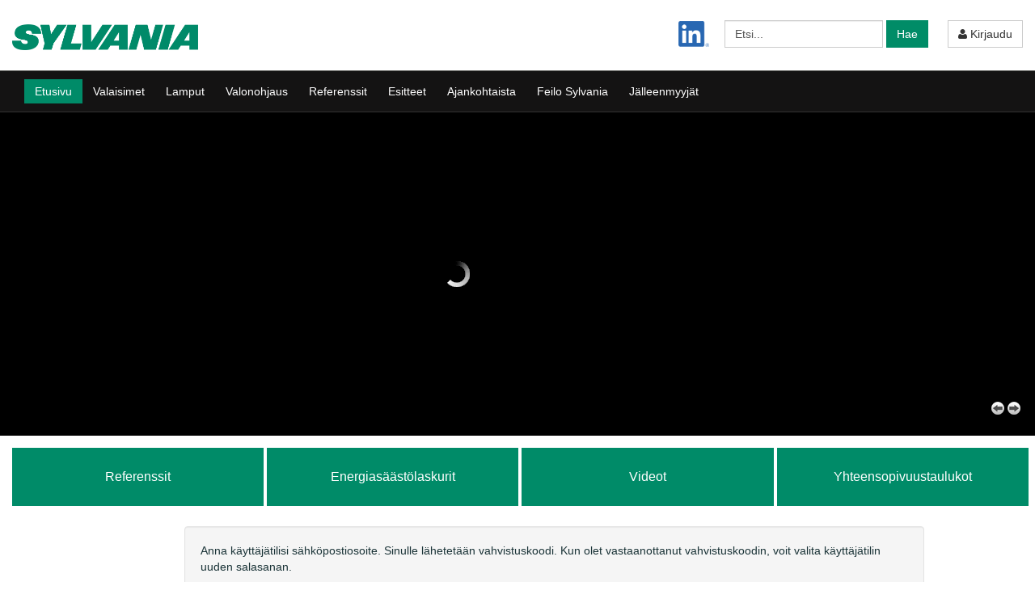

--- FILE ---
content_type: text/html; charset=utf-8
request_url: https://www.sylvania.fi/component/users/?view=reset&Itemid=101
body_size: 13533
content:
<!doctype html>
<html prefix="og: http://ogp.me/ns#" lang="fi-fi">
<head>
<base href="https://www.sylvania.fi/component/users/" />
	<meta http-equiv="content-type" content="text/html; charset=utf-8" />
	<meta name="x-ua-compatible" content="IE=edge,chrome=1" />
	<title>Feilo Sylvania Finland Oy - Feilo Sylvania Finland Oy</title>
	<link href="/favicon.ico" rel="shortcut icon" type="image/vnd.microsoft.icon" />
	<link href="/component/fpss/module/91?format=feed&amp;type=rss" rel="alternate" type="application/rss+xml" title="Frontpage Slideshow (by JoomlaWorks) RSS Feed" />
	<link href="/component/fpss/module/91?format=feed&amp;type=atom" rel="alternate" type="application/atom+xml" title="Frontpage Slideshow (by JoomlaWorks) Atom Feed" />
	<link href="https://www.sylvania.fi/hakutulokset?format=opensearch" rel="search" title="Hae Feilo Sylvania Finland Oy" type="application/opensearchdescription+xml" />
	<link href="https://cdnjs.cloudflare.com/ajax/libs/simple-line-icons/2.4.1/css/simple-line-icons.min.css" rel="stylesheet" type="text/css" />
	<link href="/components/com_k2/css/k2.css?v=2.11&b=20230112" rel="stylesheet" type="text/css" />
	<link href="/plugins/system/jcemediabox/css/jcemediabox.min.css?0072da39200af2a5f0dbaf1a155242cd" rel="stylesheet" type="text/css" />
	<link href="/plugins/system/jce/css/content.css?badb4208be409b1335b815dde676300e" rel="stylesheet" type="text/css" />
	<link href="/templates/sylvania-mp/css/template.css.php?v=31&baseurl=" rel="stylesheet" type="text/css" />
	<link href="/modules/mod_jbcookies/assets/css/jbcookies.css?5feae9af1fc470fb0ff5ddef298ad503" rel="stylesheet" type="text/css" />
	<link href="/modules/mod_tuotefilteri/assets/css/multiple-select.css" rel="stylesheet" type="text/css" />
	<link href="/modules/mod_tuotefilteri/assets/css/ion.rangeSlider.css" rel="stylesheet" type="text/css" />
	<link href="/modules/mod_tuotefilteri/assets/css/style.css" rel="stylesheet" type="text/css" />
	<link href="/templates/sylvania-mp/html/mod_fpss/JJ-Rasper/css/template.css.php?width=850&amp;height=400&amp;sidebarWidth=200&amp;timer=0&amp;thumbnailViewportWidth=65&amp;thumbnailViewportHeight=40&amp;mid=91&amp;v=3.8.0" rel="stylesheet" type="text/css" />
	<script type="application/json" class="joomla-script-options new">{"csrf.token":"88f639904405e450b717b8f17ffd55eb","system.paths":{"root":"","base":""},"system.keepalive":{"interval":1740000,"uri":"\/component\/ajax\/?format=json"},"joomla.jtext":{"JLIB_FORM_FIELD_INVALID":"Virheellinen kentt\u00e4:&#160"}}</script>
	<script src="/media/jui/js/jquery.min.js?5feae9af1fc470fb0ff5ddef298ad503" type="text/javascript"></script>
	<script src="/media/jui/js/jquery-noconflict.js?5feae9af1fc470fb0ff5ddef298ad503" type="text/javascript"></script>
	<script src="/media/jui/js/jquery-migrate.min.js?5feae9af1fc470fb0ff5ddef298ad503" type="text/javascript"></script>
	<script src="/media/k2/assets/js/k2.frontend.js?v=2.11&b=20230112&sitepath=/" type="text/javascript"></script>
	<script src="/media/system/js/core.js?5feae9af1fc470fb0ff5ddef298ad503" type="text/javascript"></script>
	<!--[if lt IE 9]><script src="/media/system/js/polyfill.event.js?5feae9af1fc470fb0ff5ddef298ad503" type="text/javascript"></script><![endif]-->
	<script src="/media/system/js/keepalive.js?5feae9af1fc470fb0ff5ddef298ad503" type="text/javascript"></script>
	<script src="/media/system/js/punycode.js?5feae9af1fc470fb0ff5ddef298ad503" type="text/javascript"></script>
	<script src="/media/system/js/validate.js?5feae9af1fc470fb0ff5ddef298ad503" type="text/javascript"></script>
	<!--[if lt IE 9]><script src="/media/system/js/html5fallback.js?5feae9af1fc470fb0ff5ddef298ad503" type="text/javascript"></script><![endif]-->
	<script src="/media/jui/js/bootstrap.min.js?5feae9af1fc470fb0ff5ddef298ad503" type="text/javascript"></script>
	<script src="/plugins/system/jcemediabox/js/jcemediabox.min.js?d67233ea942db0e502a9d3ca48545fb9" type="text/javascript"></script>
	<script src="/templates/sylvania-mp/js/jquery-2.1.1.min.js" type="text/javascript"></script>
	<script src="/templates/sylvania-mp/js/jquery-noconflict.js" type="text/javascript"></script>
	<script src="/templates/sylvania-mp/js/holder.js" type="text/javascript"></script>
	<script src="/modules/mod_tuotefilteri/assets/js/multiple-select.js" type="text/javascript"></script>
	<script src="/modules/mod_tuotefilteri/assets/js/ion.rangeSlider.js" type="text/javascript"></script>
	<script src="/modules/mod_tuotefilteri/assets/js/script.js" type="text/javascript"></script>
	<script src="/media/system/js/mootools-core.js?5feae9af1fc470fb0ff5ddef298ad503" type="text/javascript"></script>
	<script src="/modules/mod_fpss/includes/js/jquery.fpss.js?v=3.8.0" type="text/javascript"></script>
	<script type="text/javascript">
jQuery(function($){ initPopovers(); $("body").on("subform-row-add", initPopovers); function initPopovers (event, container) { $(container || document).find(".hasPopover").popover({"html": true,"trigger": "hover focus","container": "body"});} });jQuery(document).ready(function(){WfMediabox.init({"base":"\/","theme":"standard","width":"","height":"","lightbox":0,"shadowbox":0,"icons":1,"overlay":1,"overlay_opacity":0.80000000000000004,"overlay_color":"#000000","transition_speed":500,"close":2,"scrolling":"fixed","labels":{"close":"Close","next":"Next","previous":"Previous","cancel":"Cancel","numbers":"{{numbers}}","numbers_count":"{{current}} of {{total}}","download":"Download"}});});jQuery(function($){ initTooltips(); $("body").on("subform-row-add", initTooltips); function initTooltips (event, container) { container = container || document;$(container).find(".hasTooltip").tooltip({"html": true,"container": "body"});} });(function ($) {

	$(document).on('change', 'select[name=tuoteKategoriat]', function () {

		var categoryID = jQuery(this).find(":selected").prop("id");

		request = {
			'option' : 'com_ajax',
			'module' : 'tuotefilteri',
			'data'   : categoryID,
			'format' : 'raw',
			'method' : 'getProducts'
		};
		$.ajax({
			type   : 'POST',
			data   : request,
			success: function (response) 
			{
				//------------------------------------------------------------
				// Reset selections object
				//------------------------------------------------------------								
				resetSelectionsObject();

				//------------------------------------------------------------
				// Reset selections texts
				//------------------------------------------------------------								
				resetValinnat();

				//console.log(selectionsObject); // Debug
				//console.log(JSON.parse(response)); // Debug

				//------------------------------------------------------------
				// Remove disabled and and class to put opacity full
				//------------------------------------------------------------	
				jQuery('.ms-choice').removeClass('disabled');
				jQuery('.ms-choice').addClass('opacityFull');

				var subCategory = JSON.parse(response);

				//------------------------------------------------------------
				// Empty main category dropdown
				//------------------------------------------------------------								
				$('select[name=ekaAlakategoria]').empty();


				//------------------------------------------------------------
				// Add data to the main category dropdown
				//------------------------------------------------------------				
				$.each(subCategory[0][1], function(key, value) {
				    $('select[name=ekaAlakategoria]')
				        .append($('<option>', { value : key })
				        .text(value.name));
				});

//----------------------------------------------------------------------------
// Asennustapa 
//----------------------------------------------------------------------------

				//------------------------------------------------------------
				// Empty Asennustapa
				//------------------------------------------------------------
				$('select[name=asennustapa]').empty();				


				//------------------------------------------------------------
				// Collect Asennustapa to an array
				//------------------------------------------------------------
				var asennustapa = [];
				$.each(subCategory[1][1], function(key, value) {
					asennustapa.push(value.asennustapa);
				});

				var asennustapaArray = [];
				for (var i = 0; i < asennustapa.length; i++) {
					asennustapaArray.push(asennustapa[i].split(","));
				}

				var asennustapaArrayMerged = asennustapaArray.toString().split(',');

				//------------------------------------------------------------
				// If array has no values
				//------------------------------------------------------------
				if (!asennustapaArrayMerged.every(element => element === undefined)) 
				{		
					//------------------------------------------------------------
					// Remove duplicates from Asennustapa
					//------------------------------------------------------------					
					asennustapaCleaned = asennustapaArrayMerged.filter(function(item, pos, self) {
						item = item.trim().replace("*","");
						if(item.length > 0) {
					    	return self.indexOf(item) == pos;
						}
					})				

	              	//------------------------------------------------------------
	             	// Sort array
	              	//------------------------------------------------------------    
	              	asennustapaCleaned.sort();

					//------------------------------------------------------------
					// Add data to Asennustapa
					//------------------------------------------------------------
					$.each(asennustapaCleaned, function(key, value) {
					    $('select[name=asennustapa]')
					        .append($('<option>', { value : key })
					        .text(value));
					});							
				}

//----------------------------------------------------------------------------
// Ohjaustapa 
//----------------------------------------------------------------------------

				//------------------------------------------------------------
				// Empty Ohjaustapa
				//------------------------------------------------------------
				$('select[name=ohjaustapa]').empty();				


				//------------------------------------------------------------
				// Collect Ohjaustapa to an array
				//------------------------------------------------------------
				var ohjaustapa = [];
				$.each(subCategory[1][1], function(key, value) {
					ohjaustapa.push(value.ohjaustapa);
				});

				var ohjaustapaArray = [];
				for (var i = 0; i < ohjaustapa.length; i++) {
					ohjaustapaArray.push(ohjaustapa[i].split(","));
				}

				var ohjaustapaArrayMerged = ohjaustapaArray.toString().split(',');

				//------------------------------------------------------------
				// If array has no values
				//------------------------------------------------------------
				if (!ohjaustapaArrayMerged.every(element => element === undefined)) 
				{		
					//------------------------------------------------------------
					// Remove duplicates from Ohjaustapa
					//------------------------------------------------------------					
					ohjaustapaCleaned = ohjaustapaArrayMerged.filter(function(item, pos, self) {
						item = item.trim().replace("*","");
						if(item.length > 0) {
					    	return self.indexOf(item) == pos;
						}
					})				

	              	//------------------------------------------------------------
	             	// Sort array
	              	//------------------------------------------------------------    
	              	ohjaustapaCleaned.sort();

					//------------------------------------------------------------
					// Add data to Ohjaustapa
					//------------------------------------------------------------
					$.each(ohjaustapaCleaned, function(key, value) {
					    $('select[name=ohjaustapa]')
					        .append($('<option>', { value : key })
					        .text(value));
					});							
				}					
				

//----------------------------------------------------------------------------
// Valovirta 
//----------------------------------------------------------------------------

				//------------------------------------------------------------
				// Empty Valovirta
				//------------------------------------------------------------
				$('select[name=valovirta]').empty();				


				//------------------------------------------------------------
				// Collect Valovirta to an array
				//------------------------------------------------------------
				var valovirta = [];
				$.each(subCategory[1][1], function(key, value) {
					valovirta.push(value.valovirta);
				});

				var valovirtaArray = [];
				for (var i = 0; i < valovirta.length; i++) {
					valovirtaArray.push(valovirta[i].split(","));
				}

				var valovirtaArrayMerged = valovirtaArray.toString().split(',');

				//------------------------------------------------------------
				// If array has no values
				//------------------------------------------------------------
				if (!valovirtaArrayMerged.every(element => element === undefined)) 
				{		
					//------------------------------------------------------------
					// Remove duplicates from Valovirta
					//------------------------------------------------------------					
					valovirtaCleaned = valovirtaArrayMerged.filter(function(item, pos, self) {
						item = item.trim().replace("*","");
						if(item.length > 0) {
					    	return self.indexOf(item) == pos;
						}
					})				

					//------------------------------------------------------------
					// Parse to have only number values
					//------------------------------------------------------------
					var valovirtaCleaned = valovirtaCleaned.map(function(value) {
					    return value.replace(/[^0-9]+/, '');
					});

	              	//------------------------------------------------------------
	             	// Sort array
	              	//------------------------------------------------------------    
	              	valovirtaCleaned.sort((a,b) => a - b);				


					//------------------------------------------------------------
					// Range slider 
					//------------------------------------------------------------
					var slideri = [];
					for (var i = 0; i < valovirtaCleaned.length; i++) {
					  slideri.push(parseInt( valovirtaCleaned[i] ));
					} 

					jQuery(".irs--big.irs-with-grid").remove();
					jQuery(".js-range-slider").remove();
					jQuery(".valovirtaWrapper").append('<input type="text" class="js-range-slider" name="valovirtaliuku" value="" style="display:none" />');
					jQuery(".js-range-slider").ionRangeSlider({
					  	type: "double",      	
					  	values: slideri,
					  	min: Math.min(...valovirtaCleaned),
					  	max: Math.max(...valovirtaCleaned),
					    grid: true,
					    grid_snap: false,   	
					  	skin: "big",
					  	postfix: " lm",
					    onFinish: function (data) {
					        //console.log(data);
					        var valovirtaObject = new Object();
					        valovirtaObject.labelFrom = data.from_value;
					        valovirtaObject.labelTo = data.to_value;
					        valovirtaObject.checked = true;
					        valovirtaObject.name = "valovirta";
					        doAjaxCall(valovirtaObject);
					    },
					});

					//------------------------------------------------------------		
					// Hide Lumen values if there are no values
					//------------------------------------------------------------
					var valovirtaWrapperClass = document.querySelector(".valovirtaWrapper");
					var naytaLuokka = valovirtaWrapperClass.classList.contains('piilota');

					if(valovirtaCleaned.length === 0) {
						valovirtaWrapperClass.classList.add("piilota");
					} else {
						if(naytaLuokka === true) {
							valovirtaWrapperClass.classList.remove("piilota");
						}						
					}

					//------------------------------------------------------------
					// Add data to Valovirta
					//------------------------------------------------------------
					$.each(valovirtaCleaned, function(key, value) {
					    $('select[name=valovirta]')
					        .append($('<option>', { value : key })
					        .text(value));
					});						
				}				


//----------------------------------------------------------------------------
// Upotusaukko 
//----------------------------------------------------------------------------

				//------------------------------------------------------------
				// Empty Upotusaukko
				//------------------------------------------------------------
				$('select[name=upotusaukko]').empty();				


				//------------------------------------------------------------
				// Collect Upotusaukko to an array
				//------------------------------------------------------------
				var upotusaukko = [];
				$.each(subCategory[1][1], function(key, value) {
					upotusaukko.push(value.upotusaukko);
				});

				var upotusaukkoArray = [];
				for (var i = 0; i < upotusaukko.length; i++) {
					upotusaukkoArray.push(upotusaukko[i].split(","));
				}

				var upotusaukkoArrayMerged = upotusaukkoArray.toString().split(',');

				//------------------------------------------------------------
				// If array has no values
				//------------------------------------------------------------
				if (!upotusaukkoArrayMerged.every(element => element === undefined)) 
				{		
					//------------------------------------------------------------
					// Remove duplicates from Upotusaukko
					//------------------------------------------------------------					
					upotusaukkoCleaned = upotusaukkoArrayMerged.filter(function(item, pos, self) {
						item = item.trim().replace("*","");
						if(item.length > 0) {
					    	return self.indexOf(item) == pos;
						}
					})

					//------------------------------------------------------------
					// Parse to have only number values
					//------------------------------------------------------------
					var upotusaukkoCleaned = upotusaukkoCleaned.map(function(value) {
					    return value.replace(/[^0-9]+/, '');
					});					

	              	//------------------------------------------------------------
	             	// Sort array
	              	//------------------------------------------------------------    
	              	upotusaukkoCleaned.sort((a,b) => a - b);						

					//------------------------------------------------------------
					// Add data to Upotusaukko
					//------------------------------------------------------------
					$.each(upotusaukkoCleaned, function(key, value) {
					    $('select[name=upotusaukko]')
					        .append($('<option>', { value : key })
					        .text(value));
					});							
				}											


//----------------------------------------------------------------------------
// IP-luokka 
//----------------------------------------------------------------------------

				//------------------------------------------------------------
				// Empty IP-luokka
				//------------------------------------------------------------
				$('select[name=ipluokka]').empty();				


				//------------------------------------------------------------
				// Collect IP-luokka to an array
				//------------------------------------------------------------
				var ipLuokka = [];
				$.each(subCategory[1][1], function(key, value) {
					ipLuokka.push(value.ip);
				});

				var ipLuokkaArray = [];
				for (var i = 0; i < ipLuokka.length; i++) {
					ipLuokkaArray.push(ipLuokka[i].split(","));
				}

				var ipLuokkaArrayMerged = ipLuokkaArray.toString().split(',');

				//------------------------------------------------------------
				// If array has no values
				//------------------------------------------------------------
				if (!ipLuokkaArrayMerged.every(element => element === undefined)) 
				{		
					//------------------------------------------------------------
					// Remove duplicates from IP-luokka
					//------------------------------------------------------------					
					ipLuokkaCleaned = ipLuokkaArrayMerged.filter(function(item, pos, self) {
						item = item.trim().replace("*","");
						if(item.length > 0) {
					    	return self.indexOf(item) == pos;
						}
					})				

	              	//------------------------------------------------------------
	             	// Sort array
	              	//------------------------------------------------------------    
	              	ipLuokkaCleaned.sort();

					//------------------------------------------------------------
					// Add data to IP-luokka
					//------------------------------------------------------------
					$.each(ipLuokkaCleaned, function(key, value) {
					    $('select[name=ipluokka]')
					        .append($('<option>', { value : key })
					        .text(value));
					});							
				}		

				

				//------------------------------------------------------------
				// Empty Ajax results
				//------------------------------------------------------------
				$('#Results').empty();			


				//------------------------------------------------------------
				// Make an id-element visible
				//------------------------------------------------------------
				$('#Results').show();
				

				//------------------------------------------------------------
				// Add results to an id-element from Ajax data
				//------------------------------------------------------------				
				$.each(subCategory[1][1], function(key, value) {
					
					$('#Results').append("<div data-asennustapa='"+value.asennustapa+"' data-ohjaustapa='"+value.ohjaustapa+"' data-valovirta='"+value.valovirta.replace(/[^0-9]+/, '')+"' data-upotusaukko='"+value.upotusaukko.replace(/[^0-9]+/, '')+"' data-ipluokka='"+value.ip+"' ><a href='/valaisimet/index.php?option=com_k2&view=item&id=" + value.id + ":" + value.alias + "&Itemid=" + value.catid + "'><img src='" + value.image_url + "' /><span>" + value.title + "</span></a></div>");
				});

				//------------------------------------------------------------
				// Add results to a TEMPORARY element from AJAX DATA
				//------------------------------------------------------------				
				$.each(subCategory[1][1], function(key, value) {
					//console.log(value.valovirta);
					$('#ResultsTemporary').append("<div data-asennustapa='"+value.asennustapa+"' data-ohjaustapa='"+value.ohjaustapa+"' data-valovirta='"+value.valovirta.replace(/[^0-9]+/, '')+"' data-upotusaukko='"+value.upotusaukko.replace(/[^0-9]+/, '')+"' data-ipluokka='"+value.ip+"' ><a href='/valaisimet/index.php?option=com_k2&view=item&id=" + value.id + ":" + value.alias + "&Itemid=" + value.catid + "'><img src='" + value.image_url + "' /><span>" + value.title + "</span></a></div>");
				});				


				//------------------------------------------------------------
				// Refresh multiple select boxes
				//------------------------------------------------------------
				jQuery('select.select-valinnat-monta').multipleSelect({})



			}
		});
		return false;
	});

})(jQuery)
		/* Frontpage Slideshow v3.8.0 */
		$FPSS(document).ready(function(){
			$FPSS('#fpssContainer91').fpss( {
				autoStart: 1,
				transitionTime: 1000,
				interval: 6000,
				timer: 0,
				effect: 'crossfade',
				event: 'click',
				textEffect: 0,
				lavalamp: 1,
				playLabel: 'Play',
				pauseLabel: 'Pause'
			});
		});
		
	</script>

<meta name="viewport" content="width=device-width, initial-scale=1.0, maximum-scale=1.0, user-scalable=0" />

<link rel="apple-touch-icon" href="/apple-touch-icon-precomposed.png">
<link rel="apple-touch-icon" href="/templates/sylvania-mp/apple-touch-icon.png">
<link rel="icon" sizes="32x32" href="/favicon.ico">
<link rel="manifest" href="/templates/sylvania-mp/site.webmanifest">
<link rel="mask-icon" href="/templates/sylvania-mp/safari-pinned-tab.svg" color="#5bbad5">
<meta name="msapplication-TileColor" content="#da532c">
<meta name="theme-color" content="#ffffff">
  
<!-- Google Tag Manager -->
<script>(function(w,d,s,l,i){w[l]=w[l]||[];w[l].push({'gtm.start':
new Date().getTime(),event:'gtm.js'});var f=d.getElementsByTagName(s)[0],
j=d.createElement(s),dl=l!='dataLayer'?'&l='+l:'';j.async=true;j.src=
'https://www.googletagmanager.com/gtm.js?id='+i+dl;f.parentNode.insertBefore(j,f);
})(window,document,'script','dataLayer','GTM-NT4WPQD');</script>
<!-- End Google Tag Manager -->
 
  
</head>

<body class="site  " role="document">
  
<!-- Google Tag Manager (noscript) -->
<noscript><iframe src="https://www.googletagmanager.com/ns.html?id=GTM-NT4WPQD"
height="0" width="0" style="display:none;visibility:hidden"></iframe></noscript>
<!-- End Google Tag Manager (noscript) -->  
  
<div id="main-wrapper">
<a name="top"></a>
  <header>
    <div class="main_header">
      <div class="main_header_container">
        <div class="container-fluid">
          <div id="main_logos" class="col-sm-6"> 
          
          <a href="/" title="etusivulle"><img id="logos" src="/templates/sylvania-mp/images/Sylvania_Logo_Green.png" alt="Lumiance |  Sylvania |  Concord"></a> 
           </div>
          <div class="col-sm-6"> 
          <div id="top-tools">
  			  <span id="SocialMediaHeader"><a href="https://www.linkedin.com/company/sylvaniagroup/" target="_blank"><img src="/images/social/linkedin.png" style="height: 32px;margin-right: 15px;"></a></span>
              <div class="search">
	<form action="/component/users/?Itemid=101" method="post" class="form-inline">
		<input name="searchword" id="mod-search-searchword" maxlength="200"  class="inputbox search-query form-control" type="text" size="20" value="Etsi..."  onblur="if (this.value=='') this.value='Etsi...';" onfocus="if (this.value=='Etsi...') this.value='';" /> <button class="button btn btn-primary" onclick="this.form.searchword.focus();">Hae</button>		<input type="hidden" name="task" value="search" />
		<input type="hidden" name="option" value="com_search" />
		<input type="hidden" name="Itemid" value="117" />
	</form>
</div>

                            <div id="login-btn">
                <button class="btn btn-default btn-small" data-toggle="modal" data-target="#main_login"> <i class="fa fa-user"></i> Kirjaudu </button>
              </div>
                            
                         </div>
        
          
          </div>
        </div>
        
      </div>
    </div>
    <div id="header-banner"></div>
    <nav id="main-menu" class="navbar navbar-default" role="navigation">
      <div class="container-fluid">
        <div class="navbar-header">
          <button type="button" class="navbar-toggle" data-toggle="collapse" data-target="#navbar-collapse-mainmenu"> <span class="sr-only">Toggle navigation</span> <span class="icon-bar"></span> <span class="icon-bar"></span> <span class="icon-bar"></span> </button>
        </div>
        <div class="collapse navbar-collapse" id="navbar-collapse-mainmenu">
          <ul class="nav menunav navbar-nav">
<li class="item-101 current active"><a href="/" >Etusivu</a></li><li class="item-135 deeper parent"><a href="/valaisimet" >Valaisimet</a><ul class="nav-child unstyled small dropdown-menu"><li class="item-149 parent"><a href="/valaisimet/alasvalot" >Alasvalot</a></li><li class="item-123 parent"><a href="/valaisimet/led-valaisimet" >LED-valaisimet</a></li><li class="item-314 parent"><a href="/valaisimet/toimistovalaisimet" >Toimistovalaisimet</a></li><li class="item-689"><a href="/valaisimet/casambi" >Casambi</a></li><li class="item-741"><a href="/valaisimet/sylsmart-connected" >SylSmart Connected</a></li><li class="item-136"><a href="/valaisimet/yleisvalaisimet" >Yleisvalaisimet </a></li><li class="item-594"><a href="/valaisimet/led-nauhat" >LED-nauhat, ohjaimet ja profiilit</a></li><li class="item-137"><a href="/valaisimet/riippuvalaisimet" >Riippuvalaisimet</a></li><li class="item-153 parent"><a href="/valaisimet/kohdevalaisimet" >Kohdevalaisimet</a></li><li class="item-315"><a href="/valaisimet/kosketinkiskot" >Kosketinkiskot</a></li><li class="item-316"><a href="/valaisimet/teollisuusvalaisimet" >Teollisuusvalaisimet</a></li><li class="item-144 parent"><a href="/valaisimet/pihapiiri-ja-ulkovalaisimet" >Ulkovalaisimet</a></li><li class="item-317 parent"><a href="/valaisimet/valonheittimet-ja-julkisivuvalaisimet" >Valonheittimet ja julkisivuvalaisimet</a></li></ul></li><li class="item-163 deeper parent"><a href="/lamput" >Lamput</a><ul class="nav-child unstyled small dropdown-menu"><li class="item-721"><a href="/lamput/toledo-led-putket" >ToLEDo LED-putket</a></li><li class="item-722"><a href="/lamput/toledo-performer-led-lamppu-korvaamaan-elohopealamppuja" >ToLEDo Performer - LED-lamppu korvaamaan elohopealamppuja</a></li><li class="item-796"><a href="/lamput/a-energialuokan-toledo-ja-refled-platinum-lamput" >A-energialuokan ToLEDo ja RefLED Platinum-lamput</a></li><li class="item-723"><a href="/lamput/pistokantaiset-toledo-lynx-led-lamput" >Pistokantaiset ToLEDo Lynx LED-lamput</a></li><li class="item-724"><a href="/lamput/toledo-e27-kantaiset" >ToLEDo E27-kantaiset</a></li><li class="item-797"><a href="/lamput/toledo-e14-kantaiset" >ToLEDo E14-kantaiset</a></li><li class="item-725"><a href="/lamput/refled-gu10" >RefLED GU10</a></li><li class="item-730"><a href="/lamput/refled-gu5-3" >RefLED GU5.3</a></li><li class="item-731"><a href="/lamput/refled-gu4" >RefLED GU4</a></li><li class="item-733"><a href="/lamput/toledo-g9-g4-gy6-35" >ToLEDo G9/G4/GY6.35</a></li><li class="item-734"><a href="/lamput/refled-r50-r63-r80" >RefLED R39/R50/R63/R80</a></li><li class="item-735"><a href="/lamput/refled-retro-par" >RefLED Retro PAR</a></li><li class="item-738"><a href="/lamput/toledo-r7s" >ToLEDo R7s/ToLEDo Retro R7s</a></li><li class="item-732"><a href="/lamput/micro-lynx-led-gx53" >ToLEDo MicroLynx GX53</a></li><li class="item-727"><a href="/lamput/toledo-mirage" >ToLEDo Mirage</a></li><li class="item-737"><a href="/lamput/toledo-striplight" >ToLEDo Striplight</a></li><li class="item-323"><a href="/lamput/erikoislamput" >Erikoislamput</a></li></ul></li><li class="item-426 deeper parent"><a href="/valonohjaus" >Valonohjaus</a><ul class="nav-child unstyled small dropdown-menu"><li class="item-687"><a href="/valonohjaus/sylsmart-standalone" >Casambi</a></li><li class="item-795"><a href="/valonohjaus/sylsmart-connected-valonohjaus" >SylSmart Connected valonohjaus</a></li><li class="item-740"><a href="/valonohjaus/sylsmart-connected" >SylSmart Connected tiivistelmä</a></li><li class="item-766"><a href="/valonohjaus/luminature-human-centric-lighting" >LumiNature Human Centric Lighting</a></li></ul></li><li class="item-720 deeper parent"><a href="/referenssit" >Referenssit</a><ul class="nav-child unstyled small dropdown-menu"><li class="item-744"><a href="/referenssit/asuntotuotanto" >Asuntotuotanto</a></li><li class="item-743"><a href="/referenssit/hotellit-ja-ravintolat" >Hotellit ja ravintolat</a></li><li class="item-745"><a href="/referenssit/julkiset-tilat" >Julkiset tilat</a></li><li class="item-747"><a href="/referenssit/liikuntatilat" >Liikuntatilat</a></li><li class="item-748"><a href="/referenssit/museot" >Museot</a></li><li class="item-749"><a href="/referenssit/parkkihallit" >Parkkihallit</a></li><li class="item-750"><a href="/referenssit/teollisuus" >Teollisuus</a></li><li class="item-751"><a href="/referenssit/toimistot" >Toimistot</a></li><li class="item-752"><a href="/referenssit/ulko-ja-aluevalaistus" >Ulko- ja aluevalaistus</a></li></ul></li><li class="item-719"><a href="/esitteet" >Esitteet</a></li><li class="item-120"><a href="/ajankohtaista" >Ajankohtaista</a></li><li class="item-121 deeper parent"><a href="/feilo-sylvania" >Feilo Sylvania</a><ul class="nav-child unstyled small dropdown-menu"><li class="item-122"><a href="/feilo-sylvania/yhteystiedot-suomi" >Yhteystiedot</a></li><li class="item-510"><a href="/feilo-sylvania/takuu" >Takuu</a></li><li class="item-229"><a href="/feilo-sylvania/avoimet-tyopaikat" >Työpaikat</a></li><li class="item-670"><a href="http://www.sylvania-lighting.com/fi-fi/legal/ts-and-cs-of-sale/" target="_blank" >Käyttöehdot</a></li><li class="item-671"><a href="http://www.sylvania-lighting.com/fi-fi/legal/privacy-policy/" target="_blank" >Yksityisyydensuoja</a></li><li class="item-718"><a href="/feilo-sylvania/yleiset-toimitusehdot" >Yleiset toimitusehdot</a></li></ul></li><li class="item-198"><a href="/jalleenmyyjat" >Jälleenmyyjät</a></li></ul>

          
                     <button id="mobile-login-btn" class="btn btn-default btn-small" data-toggle="modal" data-target="#main_login"> <i class="fa fa-user"></i> Kirjaudu sisään</button>
                  </div>
      </div>
      <!-- close container-fluid --> 
    </nav>
  </header>
  <div id="content-area">
             <div id="precont" class="visible-md-block visible-lg-block">
            
	<div class="filteri" style="display:none">
		<span id="Rajaa">Rajaa</span>
		<div class="ValaisinkategoriatWrapper">
			<select name="tuoteKategoriat" class="select-valinnat valaisinkategoriat"><option>Valitse ensin valaisinkategoria</option><option id="3">Valitse kaikki</option><option id="2">Yleisvalaisimet</option><option id="4">Riippuvalaisimet</option><option id="22">Ulkovalaisimet</option><option id="27">Alasvalot</option><option id="31">Kohdevalaisimet</option><option id="84">Toimistovalaisimet</option><option id="85">Kosketinkiskot</option><option id="86">Teollisuusvalaisimet</option><option id="87">Valonheittimet ja julkisivuvalaisimet</option><option id="118">LED-nauhat, ohjaimet ja profiilit</option><option id="145">Casambi</option><option id="146">SylSmart Connected</option>
			</select>
			<span class="nuoli"></span>
		</div>
		
		<select name="asennustapa" class="select-valinnat-monta asennustapaluokka" multiple="multiple" placeholder="Asennustapa" disabled></select>
		<select name="ohjaustapa" class="select-valinnat-monta ohjaustapaluokka" multiple="multiple" placeholder="Ohjaustapa" disabled></select>
		<select name="valovirta" class="select-valinnat-monta valovirtadropdown" multiple="multiple" placeholder="Valovirta lm" disabled></select>

		<div class="valovirtaWrapper">
			<input type="text" class="js-range-slider-oletus" name="valovirtaliuku" value="" />
			<input type="text" class="js-range-slider" name="valovirtaliuku" value="" style="display:none" />
		</div>

		<select name="upotusaukko" class="select-valinnat-monta upotusaukkoluokka" multiple="multiple" placeholder="Upotusaukko mm" disabled></select>
		<select name="ipluokka" class="select-valinnat-monta ipluokka" multiple="multiple" placeholder="IP-luokka" disabled></select>

		<span id="Tyhjenna">Tyhjennä valinnat</span>
	</div><div id="Valinnat" class="tulokset"></div>
			<div id="Results" class="tulokset"></div>
			<div id="ResultsTemporary" class="tulokset"></div> 

<!-- JoomlaWorks "Frontpage Slideshow" (v3.8.0) starts here -->
<div id="fpssContainer91" class="fpss-container fpss-template-jj-rasper textEffectSlideDown">
	<div class="slides-wrapper">
		<div class="slide-loading"></div>
		<div class="slides">
						<div class="slide">
				<a href="/component/fpss/track/135/amF2YXNjcmlwdDp2b2lkKDAp" class="slide-link">
					<span style="background:url(/media/com_fpss/src/135_be7685026070406a215779b242f1aa2e_s.jpg?t=1748935699) no-repeat;">
						<img src="/media/com_fpss/src/135_be7685026070406a215779b242f1aa2e_s.jpg?t=1748935699" alt="Tuotepakkaukset" />
					</span>
				</a>
								<div class="slidetext">
										<h1><a href="/component/fpss/track/135/amF2YXNjcmlwdDp2b2lkKDAp">Tuotepakkaukset</a></h1>
						
						
										
						
						
										<a href="/component/fpss/track/135/amF2YXNjcmlwdDp2b2lkKDAp" class="fpssReadMore" title="Read more about Tuotepakkaukset">More...</a>
									</div>
							</div>
						<div class="slide">
				<a href="/component/fpss/track/132/aHR0cHM6Ly93d3cuc3lsdmFuaWEuZmkvdmFsYWlzaW1ldC90b2ltaXN0b3ZhbGFpc2ltZXQvdXBwb2FzZW5uZXR0YXZhdC9pdGVtLzEyNjYtb3B0aWNsaXAtdGVycmE," class="slide-link">
					<span style="background:url(/media/com_fpss/src/132_52ec984cc72302fd412e2aa145a6526c_s.jpg?t=1728051342) no-repeat;">
						<img src="/media/com_fpss/src/132_52ec984cc72302fd412e2aa145a6526c_s.jpg?t=1728051342" alt="OptiClip TERRA" />
					</span>
				</a>
								<div class="slidetext">
										<h1><a href="/component/fpss/track/132/aHR0cHM6Ly93d3cuc3lsdmFuaWEuZmkvdmFsYWlzaW1ldC90b2ltaXN0b3ZhbGFpc2ltZXQvdXBwb2FzZW5uZXR0YXZhdC9pdGVtLzEyNjYtb3B0aWNsaXAtdGVycmE,">OptiClip TERRA</a></h1>
						
						
										
						
						
										<a href="/component/fpss/track/132/aHR0cHM6Ly93d3cuc3lsdmFuaWEuZmkvdmFsYWlzaW1ldC90b2ltaXN0b3ZhbGFpc2ltZXQvdXBwb2FzZW5uZXR0YXZhdC9pdGVtLzEyNjYtb3B0aWNsaXAtdGVycmE," class="fpssReadMore" title="Read more about OptiClip TERRA">More...</a>
									</div>
							</div>
						<div class="slide">
				<a href="/component/fpss/track/122/aHR0cHM6Ly93d3cuc3lsdmFuaWEuZmkvYWphbmtvaHRhaXN0YS8yODUtMjAyNS1lY292YWRpcy12YXN0dXVsbGlzdXVzYXJ2aW9pbnRpLXRvaS1ob3BlYWE," class="slide-link">
					<span style="background:url(/media/com_fpss/src/122_97aa066dcc42404e7602768333af5659_s.jpg?t=1760429345) no-repeat;">
						<img src="/media/com_fpss/src/122_97aa066dcc42404e7602768333af5659_s.jpg?t=1760429345" alt="EcoVadis hopeaa 2025" />
					</span>
				</a>
								<div class="slidetext">
										<h1><a href="/component/fpss/track/122/aHR0cHM6Ly93d3cuc3lsdmFuaWEuZmkvYWphbmtvaHRhaXN0YS8yODUtMjAyNS1lY292YWRpcy12YXN0dXVsbGlzdXVzYXJ2aW9pbnRpLXRvaS1ob3BlYWE,">EcoVadis hopeaa 2025</a></h1>
						
						
										
						
						
										<a href="/component/fpss/track/122/aHR0cHM6Ly93d3cuc3lsdmFuaWEuZmkvYWphbmtvaHRhaXN0YS8yODUtMjAyNS1lY292YWRpcy12YXN0dXVsbGlzdXVzYXJ2aW9pbnRpLXRvaS1ob3BlYWE," class="fpssReadMore" title="Read more about EcoVadis hopeaa 2025">More...</a>
									</div>
							</div>
						<div class="slide">
				<a href="/component/fpss/track/128/aHR0cHM6Ly93d3cuc3lsdmFuaWEuZmkvdmFsYWlzaW1ldC95bGVpc3ZhbGFpc2ltZXQvaXRlbS8xMjQ4LXN0YXJ0LXN1cmZhY2UtaXA1NC1tdWx0aXBvd2Vy" class="slide-link">
					<span style="background:url(/media/com_fpss/src/128_f60a47f7792630a3a86bc14c0657e89c_s.jpg?t=1724068213) no-repeat;">
						<img src="/media/com_fpss/src/128_f60a47f7792630a3a86bc14c0657e89c_s.jpg?t=1724068213" alt="Start Surface IP54 Multipower" />
					</span>
				</a>
								<div class="slidetext">
										<h1><a href="/component/fpss/track/128/aHR0cHM6Ly93d3cuc3lsdmFuaWEuZmkvdmFsYWlzaW1ldC95bGVpc3ZhbGFpc2ltZXQvaXRlbS8xMjQ4LXN0YXJ0LXN1cmZhY2UtaXA1NC1tdWx0aXBvd2Vy">Start Surface IP54 Multipower</a></h1>
						
						
										
						
						
										<a href="/component/fpss/track/128/aHR0cHM6Ly93d3cuc3lsdmFuaWEuZmkvdmFsYWlzaW1ldC95bGVpc3ZhbGFpc2ltZXQvaXRlbS8xMjQ4LXN0YXJ0LXN1cmZhY2UtaXA1NC1tdWx0aXBvd2Vy" class="fpssReadMore" title="Read more about Start Surface IP54 Multipower">More...</a>
									</div>
							</div>
						<div class="slide">
				<a href="/component/fpss/track/117/aHR0cHM6Ly93d3cuc3lsdmFuaWEuZmkvaW1hZ2VzL2FqYW5rb2h0YWlzdGEvRXNpdHRlZXQvU3lsdmFuaWElMjBJbnNwaXJhdGlvbnMlMjBrdXZhc3RvXy5wZGY," class="slide-link">
					<span style="background:url(/media/com_fpss/src/117_39a27618f1dc54b80987c6706135e6b7_s.jpg?t=1709129533) no-repeat;">
						<img src="/media/com_fpss/src/117_39a27618f1dc54b80987c6706135e6b7_s.jpg?t=1709129533" alt="Inspirations-kuvasto" />
					</span>
				</a>
								<div class="slidetext">
										<h1><a href="/component/fpss/track/117/aHR0cHM6Ly93d3cuc3lsdmFuaWEuZmkvaW1hZ2VzL2FqYW5rb2h0YWlzdGEvRXNpdHRlZXQvU3lsdmFuaWElMjBJbnNwaXJhdGlvbnMlMjBrdXZhc3RvXy5wZGY,">Inspirations-kuvasto</a></h1>
						
						
										
						
						
										<a href="/component/fpss/track/117/aHR0cHM6Ly93d3cuc3lsdmFuaWEuZmkvaW1hZ2VzL2FqYW5rb2h0YWlzdGEvRXNpdHRlZXQvU3lsdmFuaWElMjBJbnNwaXJhdGlvbnMlMjBrdXZhc3RvXy5wZGY," class="fpssReadMore" title="Read more about Inspirations-kuvasto">More...</a>
									</div>
							</div>
						<div class="slide">
				<a href="/component/fpss/track/127/aHR0cHM6Ly93d3cuc3lsdmFuaWEuZmkvdmFsYWlzaW1ldC95bGVpc3ZhbGFpc2ltZXQvaXRlbS8xMjI3LWRlbHRhd2luZy1pcDQ0" class="slide-link">
					<span style="background:url(/media/com_fpss/src/127_9ded0288e863fbe79d863f606cb05c21_s.jpg?t=1724068181) no-repeat;">
						<img src="/media/com_fpss/src/127_9ded0288e863fbe79d863f606cb05c21_s.jpg?t=1724068181" alt="Deltawing" />
					</span>
				</a>
								<div class="slidetext">
										<h1><a href="/component/fpss/track/127/aHR0cHM6Ly93d3cuc3lsdmFuaWEuZmkvdmFsYWlzaW1ldC95bGVpc3ZhbGFpc2ltZXQvaXRlbS8xMjI3LWRlbHRhd2luZy1pcDQ0">Deltawing</a></h1>
						
						
										
						
						
										<a href="/component/fpss/track/127/aHR0cHM6Ly93d3cuc3lsdmFuaWEuZmkvdmFsYWlzaW1ldC95bGVpc3ZhbGFpc2ltZXQvaXRlbS8xMjI3LWRlbHRhd2luZy1pcDQ0" class="fpssReadMore" title="Read more about Deltawing">More...</a>
									</div>
							</div>
						<div class="slide">
				<a href="/component/fpss/track/126/aHR0cHM6Ly93d3cuc3lsdmFuaWEuZmkvdmFsYWlzaW1ldC92YWxvbmhlaXR0aW1ldC1qYS1qdWxraXNpdnV2YWxhaXNpbWV0L2l0ZW0vMTIzOC1rYWxhbmktdXVzaQ,," class="slide-link">
					<span style="background:url(/media/com_fpss/src/126_8dc425b2acbf9c68064b8a63eae1ffbc_s.jpg?t=1724068147) no-repeat;">
						<img src="/media/com_fpss/src/126_8dc425b2acbf9c68064b8a63eae1ffbc_s.jpg?t=1724068147" alt="Kalani valonheitin" />
					</span>
				</a>
								<div class="slidetext">
										<h1><a href="/component/fpss/track/126/aHR0cHM6Ly93d3cuc3lsdmFuaWEuZmkvdmFsYWlzaW1ldC92YWxvbmhlaXR0aW1ldC1qYS1qdWxraXNpdnV2YWxhaXNpbWV0L2l0ZW0vMTIzOC1rYWxhbmktdXVzaQ,,">Kalani valonheitin</a></h1>
						
						
										
						
						
										<a href="/component/fpss/track/126/aHR0cHM6Ly93d3cuc3lsdmFuaWEuZmkvdmFsYWlzaW1ldC92YWxvbmhlaXR0aW1ldC1qYS1qdWxraXNpdnV2YWxhaXNpbWV0L2l0ZW0vMTIzOC1rYWxhbmktdXVzaQ,," class="fpssReadMore" title="Read more about Kalani valonheitin">More...</a>
									</div>
							</div>
						<div class="slide">
				<a href="/component/fpss/track/120/aHR0cHM6Ly93d3cuc3lsdmFuaWEuZmkvYWphbmtvaHRhaXN0YS8yNzQtc3lsdmFuaWEtbGlnaHRpbmctdm9pdHRpLXJlZC1kb3QtZGVzaWduLWF3YXJkLXBhbGtpbm5vbi1lcXVpbm94LWxlZC1hbGFzdmFsb2xsZQ,," class="slide-link">
					<span style="background:url(/media/com_fpss/src/120_0c758c944f0062609b2677e28107bc5e_s.jpg?t=1708593123) no-repeat;">
						<img src="/media/com_fpss/src/120_0c758c944f0062609b2677e28107bc5e_s.jpg?t=1708593123" alt="Equinox palkittiin" />
					</span>
				</a>
								<div class="slidetext">
										<h1><a href="/component/fpss/track/120/aHR0cHM6Ly93d3cuc3lsdmFuaWEuZmkvYWphbmtvaHRhaXN0YS8yNzQtc3lsdmFuaWEtbGlnaHRpbmctdm9pdHRpLXJlZC1kb3QtZGVzaWduLWF3YXJkLXBhbGtpbm5vbi1lcXVpbm94LWxlZC1hbGFzdmFsb2xsZQ,,">Equinox palkittiin</a></h1>
						
						
										
						
						
										<a href="/component/fpss/track/120/aHR0cHM6Ly93d3cuc3lsdmFuaWEuZmkvYWphbmtvaHRhaXN0YS8yNzQtc3lsdmFuaWEtbGlnaHRpbmctdm9pdHRpLXJlZC1kb3QtZGVzaWduLWF3YXJkLXBhbGtpbm5vbi1lcXVpbm94LWxlZC1hbGFzdmFsb2xsZQ,," class="fpssReadMore" title="Read more about Equinox palkittiin">More...</a>
									</div>
							</div>
						<div class="slide">
				<a href="/component/fpss/track/91/aHR0cHM6Ly93d3cuc3lsdmFuaWEuZmkvdmFsYWlzaW1ldC90b2ltaXN0b3ZhbGFpc2ltZXQvdXBwb2FzZW5uZXR0YXZhdC9pdGVtLzEyNTYtcXVhZHJvLTYwMC1qYS0xMjAw" class="slide-link">
					<span style="background:url(/media/com_fpss/src/91_737344dd8934cc52da9f7f85f2627abb_s.jpg?t=1740996516) no-repeat;">
						<img src="/media/com_fpss/src/91_737344dd8934cc52da9f7f85f2627abb_s.jpg?t=1740996516" alt="Quadro" />
					</span>
				</a>
								<div class="slidetext">
										<h1><a href="/component/fpss/track/91/aHR0cHM6Ly93d3cuc3lsdmFuaWEuZmkvdmFsYWlzaW1ldC90b2ltaXN0b3ZhbGFpc2ltZXQvdXBwb2FzZW5uZXR0YXZhdC9pdGVtLzEyNTYtcXVhZHJvLTYwMC1qYS0xMjAw">Quadro</a></h1>
						
						
										
						
						
										<a href="/component/fpss/track/91/aHR0cHM6Ly93d3cuc3lsdmFuaWEuZmkvdmFsYWlzaW1ldC90b2ltaXN0b3ZhbGFpc2ltZXQvdXBwb2FzZW5uZXR0YXZhdC9pdGVtLzEyNTYtcXVhZHJvLTYwMC1qYS0xMjAw" class="fpssReadMore" title="Read more about Quadro">More...</a>
									</div>
							</div>
						<div class="slide">
				<a href="/component/fpss/track/112/aHR0cHM6Ly93d3cuc3lsdmFuaWEuZmkvbGFtcHV0L3RvbGVkby1sZWQtcHV0a2V0" class="slide-link">
					<span style="background:url(/media/com_fpss/src/112_e7c0584255fa6f2981e510285a9e9e4f_s.jpg?t=1708417743) no-repeat;">
						<img src="/media/com_fpss/src/112_e7c0584255fa6f2981e510285a9e9e4f_s.jpg?t=1708417743" alt="Toledo LED-putket T5 T8" />
					</span>
				</a>
								<div class="slidetext">
										<h1><a href="/component/fpss/track/112/aHR0cHM6Ly93d3cuc3lsdmFuaWEuZmkvbGFtcHV0L3RvbGVkby1sZWQtcHV0a2V0">Toledo LED-putket T5 T8</a></h1>
						
						
										
						
						
										<a href="/component/fpss/track/112/aHR0cHM6Ly93d3cuc3lsdmFuaWEuZmkvbGFtcHV0L3RvbGVkby1sZWQtcHV0a2V0" class="fpssReadMore" title="Read more about Toledo LED-putket T5 T8">More...</a>
									</div>
							</div>
						<div class="slide">
				<a href="/component/fpss/track/96/aHR0cHM6Ly93d3cuc3lsdmFuaWEuZmkvYWphbmtvaHRhaXN0YS8yNjAtdmFsYWlzdHVrc2VuLWVuZXJnaWFua3VsdXR1cy1wdW9saXR0dWk," class="slide-link">
					<span style="background:url(/media/com_fpss/src/96_ea457adccaa9e569cff05de9b4f3b04d_s.jpg?t=1669701515) no-repeat;">
						<img src="/media/com_fpss/src/96_ea457adccaa9e569cff05de9b4f3b04d_s.jpg?t=1669701515" alt="Parkkihallin valaistus" />
					</span>
				</a>
								<div class="slidetext">
										<h1><a href="/component/fpss/track/96/aHR0cHM6Ly93d3cuc3lsdmFuaWEuZmkvYWphbmtvaHRhaXN0YS8yNjAtdmFsYWlzdHVrc2VuLWVuZXJnaWFua3VsdXR1cy1wdW9saXR0dWk,">Parkkihallin valaistus</a></h1>
						
						
										
						
						
										<a href="/component/fpss/track/96/aHR0cHM6Ly93d3cuc3lsdmFuaWEuZmkvYWphbmtvaHRhaXN0YS8yNjAtdmFsYWlzdHVrc2VuLWVuZXJnaWFua3VsdXR1cy1wdW9saXR0dWk," class="fpssReadMore" title="Read more about Parkkihallin valaistus">More...</a>
									</div>
							</div>
						<div class="slide">
				<a href="/component/fpss/track/94/aHR0cHM6Ly93d3cuc3lsdmFuaWEuZmkvdmFsYWlzaW1ldC95bGVpcy1qYS1zaXN1c3R1c3ZhbGFpc2ltZXQvaXRlbS8xMTcyLWNvbG9zc2FsLTQwMA,," class="slide-link">
					<span style="background:url(/media/com_fpss/src/94_358873fad4914931314b94f2036b503a_s.jpg?t=1659346200) no-repeat;">
						<img src="/media/com_fpss/src/94_358873fad4914931314b94f2036b503a_s.jpg?t=1659346200" alt="Colossal" />
					</span>
				</a>
								<div class="slidetext">
										<h1><a href="/component/fpss/track/94/aHR0cHM6Ly93d3cuc3lsdmFuaWEuZmkvdmFsYWlzaW1ldC95bGVpcy1qYS1zaXN1c3R1c3ZhbGFpc2ltZXQvaXRlbS8xMTcyLWNvbG9zc2FsLTQwMA,,">Colossal</a></h1>
						
						
										
						
						
										<a href="/component/fpss/track/94/aHR0cHM6Ly93d3cuc3lsdmFuaWEuZmkvdmFsYWlzaW1ldC95bGVpcy1qYS1zaXN1c3R1c3ZhbGFpc2ltZXQvaXRlbS8xMTcyLWNvbG9zc2FsLTQwMA,," class="fpssReadMore" title="Read more about Colossal">More...</a>
									</div>
							</div>
						<div class="slide">
				<a href="/component/fpss/track/100/aHR0cHM6Ly93d3cuc3lsdmFuaWEuZmkvdmFsYWlzaW1ldC9hbGFzdmFsb3QvaXRlbS8xMTgyLWVxdWlub3g," class="slide-link">
					<span style="background:url(/media/com_fpss/src/100_a63cd9e38964634741a5a3fe89055308_s.jpg?t=1672230969) no-repeat;">
						<img src="/media/com_fpss/src/100_a63cd9e38964634741a5a3fe89055308_s.jpg?t=1672230969" alt="Equinox" />
					</span>
				</a>
								<div class="slidetext">
										<h1><a href="/component/fpss/track/100/aHR0cHM6Ly93d3cuc3lsdmFuaWEuZmkvdmFsYWlzaW1ldC9hbGFzdmFsb3QvaXRlbS8xMTgyLWVxdWlub3g,">Equinox</a></h1>
						
						
										
						
						
										<a href="/component/fpss/track/100/aHR0cHM6Ly93d3cuc3lsdmFuaWEuZmkvdmFsYWlzaW1ldC9hbGFzdmFsb3QvaXRlbS8xMTgyLWVxdWlub3g," class="fpssReadMore" title="Read more about Equinox">More...</a>
									</div>
							</div>
						<div class="slide">
				<a href="/component/fpss/track/79/aHR0cHM6Ly93d3cuc3lsdmFuaWEuZmkvdmFsYWlzaW1ldC90ZW9sbGlzdXVzdmFsYWlzaW1ldC9pdGVtLzExOTItc3lsdmFuaWEtZ3Jhbml0" class="slide-link">
					<span style="background:url(/media/com_fpss/src/79_deb45d333d0414ba3de42155789fdb4a_s.jpg?t=1678710593) no-repeat;">
						<img src="/media/com_fpss/src/79_deb45d333d0414ba3de42155789fdb4a_s.jpg?t=1678710593" alt="Sylvania Granit" />
					</span>
				</a>
								<div class="slidetext">
										<h1><a href="/component/fpss/track/79/aHR0cHM6Ly93d3cuc3lsdmFuaWEuZmkvdmFsYWlzaW1ldC90ZW9sbGlzdXVzdmFsYWlzaW1ldC9pdGVtLzExOTItc3lsdmFuaWEtZ3Jhbml0">Sylvania Granit</a></h1>
						
						
										
						
						
										<a href="/component/fpss/track/79/aHR0cHM6Ly93d3cuc3lsdmFuaWEuZmkvdmFsYWlzaW1ldC90ZW9sbGlzdXVzdmFsYWlzaW1ldC9pdGVtLzExOTItc3lsdmFuaWEtZ3Jhbml0" class="fpssReadMore" title="Read more about Sylvania Granit">More...</a>
									</div>
							</div>
						<div class="slide">
				<a href="/component/fpss/track/88/aHR0cHM6Ly93d3cuc3lsdmFuaWEuZmkvdmFsYWlzaW1ldC9hbGFzdmFsb3QvaXRlbS8xMjAyLWluc2F2ZXItc2xpbS1pcDY1LXV1c2k," class="slide-link">
					<span style="background:url(/media/com_fpss/src/88_398a8bc2e3f7f879ff0986359513be80_s.jpg?t=1697008552) no-repeat;">
						<img src="/media/com_fpss/src/88_398a8bc2e3f7f879ff0986359513be80_s.jpg?t=1697008552" alt="Insaver Slim IP65" />
					</span>
				</a>
								<div class="slidetext">
										<h1><a href="/component/fpss/track/88/aHR0cHM6Ly93d3cuc3lsdmFuaWEuZmkvdmFsYWlzaW1ldC9hbGFzdmFsb3QvaXRlbS8xMjAyLWluc2F2ZXItc2xpbS1pcDY1LXV1c2k,">Insaver Slim IP65</a></h1>
						
						
										
						
						
										<a href="/component/fpss/track/88/aHR0cHM6Ly93d3cuc3lsdmFuaWEuZmkvdmFsYWlzaW1ldC9hbGFzdmFsb3QvaXRlbS8xMjAyLWluc2F2ZXItc2xpbS1pcDY1LXV1c2k," class="fpssReadMore" title="Read more about Insaver Slim IP65">More...</a>
									</div>
							</div>
						<div class="slide">
				<a href="/component/fpss/track/73/aHR0cHM6Ly93d3cuc3lsdmFuaWEuZmkvcmVmZXJlbnNzaXQ," class="slide-link">
					<span style="background:url(/media/com_fpss/src/73_245effadf41c6129f4fe7accc564ef86_s.jpg?t=1609150764) no-repeat;">
						<img src="/media/com_fpss/src/73_245effadf41c6129f4fe7accc564ef86_s.jpg?t=1609150764" alt="Referenssit" />
					</span>
				</a>
								<div class="slidetext">
										<h1><a href="/component/fpss/track/73/aHR0cHM6Ly93d3cuc3lsdmFuaWEuZmkvcmVmZXJlbnNzaXQ,">Referenssit</a></h1>
						
						
										
						
						
										<a href="/component/fpss/track/73/aHR0cHM6Ly93d3cuc3lsdmFuaWEuZmkvcmVmZXJlbnNzaXQ," class="fpssReadMore" title="Read more about Referenssit">More...</a>
									</div>
							</div>
						<div class="slide">
				<a href="/component/fpss/track/55/aHR0cHM6Ly93d3cuc3lsdmFuaWEuZmkvdmFsYWlzaW1ldC90b2ltaXN0b3ZhbGFpc2ltZXQvcGludGEtYXNlbm5ldHRhdmF0L2l0ZW0vOTgxLW9wdGl4LWxpbmVhci1waW50YS11dXR1dXM," class="slide-link">
					<span style="background:url(/media/com_fpss/src/55_220c08548cac211cc7db219bb52f46cf_s.jpg?t=1566192675) no-repeat;">
						<img src="/media/com_fpss/src/55_220c08548cac211cc7db219bb52f46cf_s.jpg?t=1566192675" alt="Optix Linear" />
					</span>
				</a>
								<div class="slidetext">
										<h1><a href="/component/fpss/track/55/aHR0cHM6Ly93d3cuc3lsdmFuaWEuZmkvdmFsYWlzaW1ldC90b2ltaXN0b3ZhbGFpc2ltZXQvcGludGEtYXNlbm5ldHRhdmF0L2l0ZW0vOTgxLW9wdGl4LWxpbmVhci1waW50YS11dXR1dXM,">Optix Linear</a></h1>
						
						
										
						
						
										<a href="/component/fpss/track/55/aHR0cHM6Ly93d3cuc3lsdmFuaWEuZmkvdmFsYWlzaW1ldC90b2ltaXN0b3ZhbGFpc2ltZXQvcGludGEtYXNlbm5ldHRhdmF0L2l0ZW0vOTgxLW9wdGl4LWxpbmVhci1waW50YS11dXR1dXM," class="fpssReadMore" title="Read more about Optix Linear">More...</a>
									</div>
							</div>
						<div class="slide">
				<a href="/component/fpss/track/56/aHR0cHM6Ly93d3cuc3lsdmFuaWEuZmkvdmFsYWlzaW1ldC90ZW9sbGlzdXVzdmFsYWlzaW1ldC9pdGVtLzk0NC1zdGFydC13YXRlcnByb29mLXNsaW0tdXV0dXVz" class="slide-link">
					<span style="background:url(/media/com_fpss/src/56_d3b3799d6611d677944f5f86a500beb3_s.jpg?t=1566192836) no-repeat;">
						<img src="/media/com_fpss/src/56_d3b3799d6611d677944f5f86a500beb3_s.jpg?t=1566192836" alt="Start Waterproof Slim" />
					</span>
				</a>
								<div class="slidetext">
										<h1><a href="/component/fpss/track/56/aHR0cHM6Ly93d3cuc3lsdmFuaWEuZmkvdmFsYWlzaW1ldC90ZW9sbGlzdXVzdmFsYWlzaW1ldC9pdGVtLzk0NC1zdGFydC13YXRlcnByb29mLXNsaW0tdXV0dXVz">Start Waterproof Slim</a></h1>
						
						
										
						
						
										<a href="/component/fpss/track/56/aHR0cHM6Ly93d3cuc3lsdmFuaWEuZmkvdmFsYWlzaW1ldC90ZW9sbGlzdXVzdmFsYWlzaW1ldC9pdGVtLzk0NC1zdGFydC13YXRlcnByb29mLXNsaW0tdXV0dXVz" class="fpssReadMore" title="Read more about Start Waterproof Slim">More...</a>
									</div>
							</div>
					</div>
	</div>
	<div class="navigation-wrapper">
		<ul class="navigation">
			<li class="navigation-previous"><a href="#" title="Previous"></a></li>
			<li class="navigation-next"><a href="#" title="Next"></a></li>
			<li class="fpss-clr">&nbsp;</li>
		</ul>
	</div>
	<div class="fpssTimerContainer">
		<div class="fpssTimer"></div>
	</div>
</div>
<!-- JoomlaWorks "Frontpage Slideshow" (v3.8.0) ends here -->



<div class="custom etusivunpainikkeet"  >
	<p> 
<div id="EtusivunPainikkeetWrapper"> 
<p><a class="wf_file" href="/referenssit"><span class="wf_file_text">Referenssit</span><span class="wf_file_text"></span></a></p> 
<p><a class="wf_file" href="/energiasaastolaskurit"><span class="wf_file_text">Energiasäästölaskurit</span></a><span class="wf_file_text"></span></p> 
<p><a class="wf_file" href="/videot"><span class="wf_file_text">Videot</span></a><span class="wf_file_text"></span></p> 
<p><a class="wf_file" href="/yhteensopivuustaulukot"><span class="wf_file_text">Yhteensopivuustaulukot</span></a><span class="wf_file_text"></span></p> 
</div> 
</p></div>

            
            <div class="cleared"></div>
        </div>
        
        <div class="container-fluid reset-container-fluid" id="content-start">

         <div class="col-sm-2 art-sidebar1 col-n" id="left-col">
    	
    </div>
 
 
<div class="col-sm-8 col-n" id="main-col">

	
  <div id="system-message-container">
			<div id="system-message">
							<div class="alert alert-warning">
										<a class="close" data-dismiss="alert">×</a>

											<h4 class="alert-heading">Varoitus</h4>
						<div>
															<div class="alert-message">JUser: :_load: Käyttäjää ei pystytty lataamaan tunnuksella: 44</div>
													</div>
									</div>
					</div>
	</div>

	 
    <div id="content">
        <div class="reset">
		<form id="user-registration" action="/component/users/?task=reset.request&amp;Itemid=101" method="post" class="form-validate form-horizontal well">
					<fieldset>
									<p>Anna käyttäjätilisi sähköpostiosoite. Sinulle lähetetään vahvistuskoodi. Kun olet vastaanottanut vahvistuskoodin, voit valita käyttäjätilin uuden salasanan.</p>
								
<div class="control-group">
			<div class="control-label">
			<label id="jform_email-lbl" for="jform_email" class="hasPopover required" title="Sähköpostiosoite" data-content="Anna käyttäjätilisi sähköpostiosoite. Sinulle lähetetään varmistusmerkkijonon sisältävä sähköposti. Kun olet vastaanottanut merkkijonon, voit valita käyttäjätilin uuden salasanan.">
	Sähköpostiosoite:<span class="star">&#160;*</span></label>
					</div>
		<div class="controls">
		<input type="text" name="jform[email]" id="jform_email"  value="" class="validate-username required" size="30"       required aria-required="true"      />
	</div>
</div>
			</fieldset>
				<div class="control-group">
			<div class="controls">
				<button type="submit" class="btn btn-primary validate">
					Lähetä				</button>
			</div>
		</div>
		<input type="hidden" name="88f639904405e450b717b8f17ffd55eb" value="1" />	</form>
</div>
    </div>

</div><!-- close col-sm-9 -->

  <div class="col-sm-4 col-n" id="right-col">
		<div class="moduletable">
							<h3>Viimeisimmät tuotteet</h3>
						
<div id="k2ModuleBox81" class="k2ItemsBlock">
    
        <ul>
                <li class="even">
            <!-- Plugins: BeforeDisplay -->
            
            <!-- K2 Plugins: K2BeforeDisplay -->
            
            
                        <a class="moduleItemTitle" href="/valaisimet/pihapiiri-ja-ulkovalaisimet/seinavalaisimet/item/1310-novella">Novella IP66</a>
            
            
            <!-- Plugins: AfterDisplayTitle -->
            
            <!-- K2 Plugins: K2AfterDisplayTitle -->
            
            <!-- Plugins: BeforeDisplayContent -->
            
            <!-- K2 Plugins: K2BeforeDisplayContent -->
            
            
            
            <div class="clr"></div>

            
            <div class="clr"></div>

            <!-- Plugins: AfterDisplayContent -->
            
            <!-- K2 Plugins: K2AfterDisplayContent -->
            
            
            
            
            
            
            
            
            <!-- Plugins: AfterDisplay -->
            
            <!-- K2 Plugins: K2AfterDisplay -->
            
            <div class="clr"></div>
        </li>
                <li class="odd">
            <!-- Plugins: BeforeDisplay -->
            
            <!-- K2 Plugins: K2BeforeDisplay -->
            
            
                        <a class="moduleItemTitle" href="/valaisimet/yleisvalaisimet/item/1312-novella-ip66">Novella IP66</a>
            
            
            <!-- Plugins: AfterDisplayTitle -->
            
            <!-- K2 Plugins: K2AfterDisplayTitle -->
            
            <!-- Plugins: BeforeDisplayContent -->
            
            <!-- K2 Plugins: K2BeforeDisplayContent -->
            
            
            
            <div class="clr"></div>

            
            <div class="clr"></div>

            <!-- Plugins: AfterDisplayContent -->
            
            <!-- K2 Plugins: K2AfterDisplayContent -->
            
            
            
            
            
            
            
            
            <!-- Plugins: AfterDisplay -->
            
            <!-- K2 Plugins: K2AfterDisplay -->
            
            <div class="clr"></div>
        </li>
                <li class="even">
            <!-- Plugins: BeforeDisplay -->
            
            <!-- K2 Plugins: K2BeforeDisplay -->
            
            
                        <a class="moduleItemTitle" href="/valaisimet/kohdevalaisimet/item/1308-pixo-zoom-tune">Pixo Zoom Tune</a>
            
            
            <!-- Plugins: AfterDisplayTitle -->
            
            <!-- K2 Plugins: K2AfterDisplayTitle -->
            
            <!-- Plugins: BeforeDisplayContent -->
            
            <!-- K2 Plugins: K2BeforeDisplayContent -->
            
            
            
            <div class="clr"></div>

            
            <div class="clr"></div>

            <!-- Plugins: AfterDisplayContent -->
            
            <!-- K2 Plugins: K2AfterDisplayContent -->
            
            
            
            
            
            
            
            
            <!-- Plugins: AfterDisplay -->
            
            <!-- K2 Plugins: K2AfterDisplay -->
            
            <div class="clr"></div>
        </li>
                <li class="odd">
            <!-- Plugins: BeforeDisplay -->
            
            <!-- K2 Plugins: K2BeforeDisplay -->
            
            
                        <a class="moduleItemTitle" href="/valaisimet/teollisuusvalaisimet/item/1298-start-eco-waterproof">Start eco Waterproof</a>
            
            
            <!-- Plugins: AfterDisplayTitle -->
            
            <!-- K2 Plugins: K2AfterDisplayTitle -->
            
            <!-- Plugins: BeforeDisplayContent -->
            
            <!-- K2 Plugins: K2BeforeDisplayContent -->
            
            
            
            <div class="clr"></div>

            
            <div class="clr"></div>

            <!-- Plugins: AfterDisplayContent -->
            
            <!-- K2 Plugins: K2AfterDisplayContent -->
            
            
            
            
            
            
            
            
            <!-- Plugins: AfterDisplay -->
            
            <!-- K2 Plugins: K2AfterDisplay -->
            
            <div class="clr"></div>
        </li>
                <li class="even">
            <!-- Plugins: BeforeDisplay -->
            
            <!-- K2 Plugins: K2BeforeDisplay -->
            
            
                        <a class="moduleItemTitle" href="/valaisimet/toimistovalaisimet/uppoasennettavat/item/1297-start-eco-panel">Start eco Panel</a>
            
            
            <!-- Plugins: AfterDisplayTitle -->
            
            <!-- K2 Plugins: K2AfterDisplayTitle -->
            
            <!-- Plugins: BeforeDisplayContent -->
            
            <!-- K2 Plugins: K2BeforeDisplayContent -->
            
            
            
            <div class="clr"></div>

            
            <div class="clr"></div>

            <!-- Plugins: AfterDisplayContent -->
            
            <!-- K2 Plugins: K2AfterDisplayContent -->
            
            
            
            
            
            
            
            
            <!-- Plugins: AfterDisplay -->
            
            <!-- K2 Plugins: K2AfterDisplay -->
            
            <div class="clr"></div>
        </li>
                <li class="odd">
            <!-- Plugins: BeforeDisplay -->
            
            <!-- K2 Plugins: K2BeforeDisplay -->
            
            
                        <a class="moduleItemTitle" href="/valaisimet/alasvalot/item/1296-domino">Domino</a>
            
            
            <!-- Plugins: AfterDisplayTitle -->
            
            <!-- K2 Plugins: K2AfterDisplayTitle -->
            
            <!-- Plugins: BeforeDisplayContent -->
            
            <!-- K2 Plugins: K2BeforeDisplayContent -->
            
            
            
            <div class="clr"></div>

            
            <div class="clr"></div>

            <!-- Plugins: AfterDisplayContent -->
            
            <!-- K2 Plugins: K2AfterDisplayContent -->
            
            
            
            
            
            
            
            
            <!-- Plugins: AfterDisplay -->
            
            <!-- K2 Plugins: K2AfterDisplay -->
            
            <div class="clr"></div>
        </li>
                <li class="even">
            <!-- Plugins: BeforeDisplay -->
            
            <!-- K2 Plugins: K2BeforeDisplay -->
            
            
                        <a class="moduleItemTitle" href="/valaisimet/alasvalot/item/1295-langattomat-seinaepainikkeet">Langattomat seinäpainikkeet</a>
            
            
            <!-- Plugins: AfterDisplayTitle -->
            
            <!-- K2 Plugins: K2AfterDisplayTitle -->
            
            <!-- Plugins: BeforeDisplayContent -->
            
            <!-- K2 Plugins: K2BeforeDisplayContent -->
            
            
            
            <div class="clr"></div>

            
            <div class="clr"></div>

            <!-- Plugins: AfterDisplayContent -->
            
            <!-- K2 Plugins: K2AfterDisplayContent -->
            
            
            
            
            
            
            
            
            <!-- Plugins: AfterDisplay -->
            
            <!-- K2 Plugins: K2AfterDisplay -->
            
            <div class="clr"></div>
        </li>
                <li class="odd">
            <!-- Plugins: BeforeDisplay -->
            
            <!-- K2 Plugins: K2BeforeDisplay -->
            
            
                        <a class="moduleItemTitle" href="/valaisimet/toimistovalaisimet/pinta-asennettavat/item/1293-gradeo">Gradeo</a>
            
            
            <!-- Plugins: AfterDisplayTitle -->
            
            <!-- K2 Plugins: K2AfterDisplayTitle -->
            
            <!-- Plugins: BeforeDisplayContent -->
            
            <!-- K2 Plugins: K2BeforeDisplayContent -->
            
            
            
            <div class="clr"></div>

            
            <div class="clr"></div>

            <!-- Plugins: AfterDisplayContent -->
            
            <!-- K2 Plugins: K2AfterDisplayContent -->
            
            
            
            
            
            
            
            
            <!-- Plugins: AfterDisplay -->
            
            <!-- K2 Plugins: K2AfterDisplay -->
            
            <div class="clr"></div>
        </li>
                <li class="even">
            <!-- Plugins: BeforeDisplay -->
            
            <!-- K2 Plugins: K2BeforeDisplay -->
            
            
                        <a class="moduleItemTitle" href="/valaisimet/toimistovalaisimet/ripustettavat/item/1294-gradeo-ripustettava">Gradeo</a>
            
            
            <!-- Plugins: AfterDisplayTitle -->
            
            <!-- K2 Plugins: K2AfterDisplayTitle -->
            
            <!-- Plugins: BeforeDisplayContent -->
            
            <!-- K2 Plugins: K2BeforeDisplayContent -->
            
            
            
            <div class="clr"></div>

            
            <div class="clr"></div>

            <!-- Plugins: AfterDisplayContent -->
            
            <!-- K2 Plugins: K2AfterDisplayContent -->
            
            
            
            
            
            
            
            
            <!-- Plugins: AfterDisplay -->
            
            <!-- K2 Plugins: K2AfterDisplay -->
            
            <div class="clr"></div>
        </li>
                <li class="odd">
            <!-- Plugins: BeforeDisplay -->
            
            <!-- K2 Plugins: K2BeforeDisplay -->
            
            
                        <a class="moduleItemTitle" href="/valaisimet/riippuvalaisimet/item/1292-pixo-riippuvalaisin">Pixo-riippuvalaisin</a>
            
            
            <!-- Plugins: AfterDisplayTitle -->
            
            <!-- K2 Plugins: K2AfterDisplayTitle -->
            
            <!-- Plugins: BeforeDisplayContent -->
            
            <!-- K2 Plugins: K2BeforeDisplayContent -->
            
            
            
            <div class="clr"></div>

            
            <div class="clr"></div>

            <!-- Plugins: AfterDisplayContent -->
            
            <!-- K2 Plugins: K2AfterDisplayContent -->
            
            
            
            
            
            
            
            
            <!-- Plugins: AfterDisplay -->
            
            <!-- K2 Plugins: K2AfterDisplay -->
            
            <div class="clr"></div>
        </li>
                <li class="even">
            <!-- Plugins: BeforeDisplay -->
            
            <!-- K2 Plugins: K2BeforeDisplay -->
            
            
                        <a class="moduleItemTitle" href="/valaisimet/kohdevalaisimet/item/1291-pixo-pintavalaisin">Pixo-pintavalaisin</a>
            
            
            <!-- Plugins: AfterDisplayTitle -->
            
            <!-- K2 Plugins: K2AfterDisplayTitle -->
            
            <!-- Plugins: BeforeDisplayContent -->
            
            <!-- K2 Plugins: K2BeforeDisplayContent -->
            
            
            
            <div class="clr"></div>

            
            <div class="clr"></div>

            <!-- Plugins: AfterDisplayContent -->
            
            <!-- K2 Plugins: K2AfterDisplayContent -->
            
            
            
            
            
            
            
            
            <!-- Plugins: AfterDisplay -->
            
            <!-- K2 Plugins: K2AfterDisplay -->
            
            <div class="clr"></div>
        </li>
                <li class="odd">
            <!-- Plugins: BeforeDisplay -->
            
            <!-- K2 Plugins: K2BeforeDisplay -->
            
            
                        <a class="moduleItemTitle" href="/valaisimet/kohdevalaisimet/item/1299-pixo-food">Pixo Food</a>
            
            
            <!-- Plugins: AfterDisplayTitle -->
            
            <!-- K2 Plugins: K2AfterDisplayTitle -->
            
            <!-- Plugins: BeforeDisplayContent -->
            
            <!-- K2 Plugins: K2BeforeDisplayContent -->
            
            
            
            <div class="clr"></div>

            
            <div class="clr"></div>

            <!-- Plugins: AfterDisplayContent -->
            
            <!-- K2 Plugins: K2AfterDisplayContent -->
            
            
            
            
            
            
            
            
            <!-- Plugins: AfterDisplay -->
            
            <!-- K2 Plugins: K2AfterDisplay -->
            
            <div class="clr"></div>
        </li>
                <li class="even">
            <!-- Plugins: BeforeDisplay -->
            
            <!-- K2 Plugins: K2BeforeDisplay -->
            
            
                        <a class="moduleItemTitle" href="/valaisimet/alasvalot/item/1290-5in1-uusi">5IN1 - uusi</a>
            
            
            <!-- Plugins: AfterDisplayTitle -->
            
            <!-- K2 Plugins: K2AfterDisplayTitle -->
            
            <!-- Plugins: BeforeDisplayContent -->
            
            <!-- K2 Plugins: K2BeforeDisplayContent -->
            
            
            
            <div class="clr"></div>

            
            <div class="clr"></div>

            <!-- Plugins: AfterDisplayContent -->
            
            <!-- K2 Plugins: K2AfterDisplayContent -->
            
            
            
            
            
            
            
            
            <!-- Plugins: AfterDisplay -->
            
            <!-- K2 Plugins: K2AfterDisplay -->
            
            <div class="clr"></div>
        </li>
                <li class="odd">
            <!-- Plugins: BeforeDisplay -->
            
            <!-- K2 Plugins: K2BeforeDisplay -->
            
            
                        <a class="moduleItemTitle" href="/valaisimet/alasvalot/item/1289-tukilevy-alasvalolle">Tukilevy alasvalolle</a>
            
            
            <!-- Plugins: AfterDisplayTitle -->
            
            <!-- K2 Plugins: K2AfterDisplayTitle -->
            
            <!-- Plugins: BeforeDisplayContent -->
            
            <!-- K2 Plugins: K2BeforeDisplayContent -->
            
            
            
            <div class="clr"></div>

            
            <div class="clr"></div>

            <!-- Plugins: AfterDisplayContent -->
            
            <!-- K2 Plugins: K2AfterDisplayContent -->
            
            
            
            
            
            
            
            
            <!-- Plugins: AfterDisplay -->
            
            <!-- K2 Plugins: K2AfterDisplay -->
            
            <div class="clr"></div>
        </li>
                <li class="even">
            <!-- Plugins: BeforeDisplay -->
            
            <!-- K2 Plugins: K2BeforeDisplay -->
            
            
                        <a class="moduleItemTitle" href="/valaisimet/pihapiiri-ja-ulkovalaisimet/item/1288-zephyr-uusi">Zephyr - uusi</a>
            
            
            <!-- Plugins: AfterDisplayTitle -->
            
            <!-- K2 Plugins: K2AfterDisplayTitle -->
            
            <!-- Plugins: BeforeDisplayContent -->
            
            <!-- K2 Plugins: K2BeforeDisplayContent -->
            
            
            
            <div class="clr"></div>

            
            <div class="clr"></div>

            <!-- Plugins: AfterDisplayContent -->
            
            <!-- K2 Plugins: K2AfterDisplayContent -->
            
            
            
            
            
            
            
            
            <!-- Plugins: AfterDisplay -->
            
            <!-- K2 Plugins: K2AfterDisplay -->
            
            <div class="clr"></div>
        </li>
                <li class="odd">
            <!-- Plugins: BeforeDisplay -->
            
            <!-- K2 Plugins: K2BeforeDisplay -->
            
            
                        <a class="moduleItemTitle" href="/valaisimet/alasvalot/item/1286-start-spot-pir">Start Spot PIR</a>
            
            
            <!-- Plugins: AfterDisplayTitle -->
            
            <!-- K2 Plugins: K2AfterDisplayTitle -->
            
            <!-- Plugins: BeforeDisplayContent -->
            
            <!-- K2 Plugins: K2BeforeDisplayContent -->
            
            
            
            <div class="clr"></div>

            
            <div class="clr"></div>

            <!-- Plugins: AfterDisplayContent -->
            
            <!-- K2 Plugins: K2AfterDisplayContent -->
            
            
            
            
            
            
            
            
            <!-- Plugins: AfterDisplay -->
            
            <!-- K2 Plugins: K2AfterDisplay -->
            
            <div class="clr"></div>
        </li>
                <li class="even">
            <!-- Plugins: BeforeDisplay -->
            
            <!-- K2 Plugins: K2BeforeDisplay -->
            
            
                        <a class="moduleItemTitle" href="/valaisimet/teollisuusvalaisimet/item/1285-rocks">Rocks</a>
            
            
            <!-- Plugins: AfterDisplayTitle -->
            
            <!-- K2 Plugins: K2AfterDisplayTitle -->
            
            <!-- Plugins: BeforeDisplayContent -->
            
            <!-- K2 Plugins: K2BeforeDisplayContent -->
            
            
            
            <div class="clr"></div>

            
            <div class="clr"></div>

            <!-- Plugins: AfterDisplayContent -->
            
            <!-- K2 Plugins: K2AfterDisplayContent -->
            
            
            
            
            
            
            
            
            <!-- Plugins: AfterDisplay -->
            
            <!-- K2 Plugins: K2AfterDisplay -->
            
            <div class="clr"></div>
        </li>
                <li class="odd">
            <!-- Plugins: BeforeDisplay -->
            
            <!-- K2 Plugins: K2BeforeDisplay -->
            
            
                        <a class="moduleItemTitle" href="/valaisimet/toimistovalaisimet/uppoasennettavat/item/1284-opticlip-uusi">OptiClip - uusi</a>
            
            
            <!-- Plugins: AfterDisplayTitle -->
            
            <!-- K2 Plugins: K2AfterDisplayTitle -->
            
            <!-- Plugins: BeforeDisplayContent -->
            
            <!-- K2 Plugins: K2BeforeDisplayContent -->
            
            
            
            <div class="clr"></div>

            
            <div class="clr"></div>

            <!-- Plugins: AfterDisplayContent -->
            
            <!-- K2 Plugins: K2AfterDisplayContent -->
            
            
            
            
            
            
            
            
            <!-- Plugins: AfterDisplay -->
            
            <!-- K2 Plugins: K2AfterDisplay -->
            
            <div class="clr"></div>
        </li>
                <li class="even">
            <!-- Plugins: BeforeDisplay -->
            
            <!-- K2 Plugins: K2BeforeDisplay -->
            
            
                        <a class="moduleItemTitle" href="/valaisimet/toimistovalaisimet/uppoasennettavat/item/1283-panel-ip65-cleanroom">Panel IP65 Cleanroom</a>
            
            
            <!-- Plugins: AfterDisplayTitle -->
            
            <!-- K2 Plugins: K2AfterDisplayTitle -->
            
            <!-- Plugins: BeforeDisplayContent -->
            
            <!-- K2 Plugins: K2BeforeDisplayContent -->
            
            
            
            <div class="clr"></div>

            
            <div class="clr"></div>

            <!-- Plugins: AfterDisplayContent -->
            
            <!-- K2 Plugins: K2AfterDisplayContent -->
            
            
            
            
            
            
            
            
            <!-- Plugins: AfterDisplay -->
            
            <!-- K2 Plugins: K2AfterDisplay -->
            
            <div class="clr"></div>
        </li>
                <li class="odd lastItem">
            <!-- Plugins: BeforeDisplay -->
            
            <!-- K2 Plugins: K2BeforeDisplay -->
            
            
                        <a class="moduleItemTitle" href="/valaisimet/toimistovalaisimet/uppoasennettavat/item/1282-lisatarvikkeet-paneelivalaisimille">Lisätarvikkeet paneelivalaisimille</a>
            
            
            <!-- Plugins: AfterDisplayTitle -->
            
            <!-- K2 Plugins: K2AfterDisplayTitle -->
            
            <!-- Plugins: BeforeDisplayContent -->
            
            <!-- K2 Plugins: K2BeforeDisplayContent -->
            
            
            
            <div class="clr"></div>

            
            <div class="clr"></div>

            <!-- Plugins: AfterDisplayContent -->
            
            <!-- K2 Plugins: K2AfterDisplayContent -->
            
            
            
            
            
            
            
            
            <!-- Plugins: AfterDisplay -->
            
            <!-- K2 Plugins: K2AfterDisplay -->
            
            <div class="clr"></div>
        </li>
                <li class="clearList"></li>
    </ul>
    
    
    </div>
		</div>
			<div class="moduletable">
							<h3>Yhteensopivuustaulukot</h3>
						

<div class="custom"  >
	<p><a href="#" id="__mce_tmp"></a></p>
<p><a href="/images/ajankohtaista/Liit%C3%A4nt%C3%A4laitteiden_yhteensopivuustaulukko_ToLEDo_Superia_T5_HF.pdf" target="_blank" class="wf_file"><span class="wf_file_text"></span></a></p>
<p><a href="/images/tuotekortit/Toledo_Lynx/Lynx_DE_7W_770_lm_yhteensopivuustaulukko.pdf" target="_blank" class="wf_file">Liitäntälaitteiden yhteensopivuustaulukko&nbsp;Lynx DE 7W (pdf)</a></p>
<p><a href="/images/tuotekortit/Toledo_Lynx/Lynx_DE_10W_1100LM_yhteensopivuustaulukko.pdf" target="_blank" class="wf_file">Liitäntälaitteiden yhteensopivuustaulukko&nbsp;Lynx DE 10W (pdf)</a></p>
<p><a href="/images/tuotekortit/Toledo_Lynx/Lynx_TE_16W_1760LM_yhteensopivuustaulukko.pdf" target="_blank" class="wf_file">Liitäntälaitteiden yhteensopivuustaulukko&nbsp;Lynx TE 16W (pdf)</a></p>
<p><a href="/images/tuotekortit/Toledo_Lynx/Lynx_TE_20W_2250LM_yhteensopivuustaulukko.pdf" target="_blank" class="wf_file">Liitäntälaitteiden yhteensopivuustaulukko&nbsp;Lynx TE 20W (pdf</a></p>
<p><a href="#" id="__mce_tmp"></a></p>
<p>&nbsp;</p></div>
		</div>
			<div class="moduletable">
							<h3>Energiansäästölaskurit</h3>
						

<div class="custom"  >
	<div class="k2ItemsBlock">
<ul class="k2ItemsBlock">
<li class="even"><a href="/led-saastolaskuri?view=ledlaskuri">LED-lamppujen energiansäästölaskuri</a></li>
<li class="odd"><a href="/led-saastolaskuri-valaisimet?view=ledlaskuri2">LED-valaisimien energiansäästölaskuri</a></li>
</ul>
</div></div>
		</div>
			<div class="moduletable">
							<h3>Videot YouTubessa</h3>
						

<div class="custom"  >
	<p><a href="https://www.youtube.com/watch?v=A4MfZNaOsUw">OptiClip TERRA - Ensimmäinen paperi, joka valailee tilan</a></p>
<p><a href="https://www.youtube.com/watch?v=caNlgnR8m2c">Solstice-alasvalossa yhdistyvät vastuullisuus ja ensiluokkainen valon laatu</a></p>
<p><a href="https://www.youtube.com/watch?v=ZHrVQxgUoA8">Sylvania Connected Pro -älyvalaistuksen uusi aikakausi</a></p>
<p><a href="https://www.youtube.com/watch?v=lIeybv7xlE4">Pixoline -&nbsp;Tyylikäs lineaarinen virtakiskovalaisin</a></p>
<p><a href="https://www.youtube.com/watch?v=khN4XM3mZog">Sylvania Granit - Tehokas teollisuusvalaisin</a></p>
<p><a href="https://www.youtube.com/watch?v=NflLmCJdlEY" target="_blank" rel="noopener">5in1 - Erikokoisiin asennusreikiin säädettävän upotuskiinnikkeen avulla</a></p>
<p><a href="https://www.youtube.com/watch?v=pJHCd-Hnk2I">Obico - Suunnattava alasvalo IP65</a></p>
<p><a href="https://www.youtube.com/watch?v=jcC5Oxaqmy0&amp;list=TLGG0o3DOaYiIQExMjA3MjAyMg" target="_blank" rel="noopener">Colossal - Minimalistinen ja tyylikäs sisustusvalaisin pinta- ja ripustusasennukseen</a></p>
<p><a href="/images/Videot/SYLVANIA_RESISTO_final.mp4" target="_blank" class="wf_file"><span class="wf_file_text">Resisto - Vankkarakenteinen valaisin teollisuuteen</span></a></p>
<p><a href="/images/Videot/Sylvania_ToLEDo_Performer_suomi_animation.mp4" target="_blank" class="wf_file"><span class="wf_file_text">ToLEDo Performer</span></a></p>
<p><a href="https://www.youtube.com/watch?v=Z10vO8QzwO4&amp;t=2s" target="_blank" rel="noopener noreferrer">Sylvania ToLEDo koristelamput</a></p></div>
		</div>
	
</div>





</div><!--- close container-fluid -->  </div>
  
  <footer>
  		<a href="#top" id="back-to-top">Sivun alkuun</a>
  
<div class="footer-logo-container">
	<img id="logo_sylvania" alt="Feilo Sylvania Finland Oy" src="/templates/sylvania-mp/images/Feilo_Sylvania_Logo.jpg"/>
</div>
<p id="SocialMediaFooter" class="art-page-footer"><a href="https://www.linkedin.com/company/sylvaniagroup/" target="_blank"><img src="/images/social/linkedin.png" style="height: 32px;margin-bottom: 15px;"></a></p>
<p class="art-page-footer">Feilo Sylvania Finland Oy, Business Park Kehämylly, Vantaankoskentie 14, 01670 Vantaa</p>
<p>Asiakaspalvelu: <a href=mailto:fi.info@sylvania-lighting.com>fi.info@sylvania-lighting.com</a> | puh.<a href=tel:0954212100> 09 5421 2100</a> | y-tunnus 1017005-4</p>
<p class="art-page-footer"><br>Sivustomme on optimoitu toimimaan Google Chrome- ja Mozilla -selaimilla.</p>

  </footer>
  
</div>

<!-- Login modal -->
<div class="modal fade" id="main_login" tabindex="-1" role="dialog" aria-labelledby="Kirjautuminen" aria-hidden="true">
  <div class="modal-dialog">
    <div class="modal-content">
      <div class="modal-header">
        <button type="button" class="close" data-dismiss="modal"><span aria-hidden="true">&times;</span><span class="sr-only">Sulje</span></button>
        <h4 class="modal-title" id="myModalLabel">Kirjautuminen</h4>
      </div>
      <div class="modal-body">
        <form action="/component/users/?Itemid=101" method="post" id="login-form" class="form-inline">
		<div class="userdata">
		<div id="form-login-username" class="control-group">
			<div class="controls">
									<div class="input-prepend">
						<span class="add-on">
							<span class="icon-user hasTooltip" title="Käyttäjätunnus"></span>
							<label for="modlgn-username" class="element-invisible">Käyttäjätunnus</label>
						</span>
						<input id="modlgn-username" type="text" name="username" class="input-small" tabindex="0" size="18" placeholder="Käyttäjätunnus" />
					</div>
							</div>
		</div>
		<div id="form-login-password" class="control-group">
			<div class="controls">
									<div class="input-prepend">
						<span class="add-on">
							<span class="icon-lock hasTooltip" title="Salasana">
							</span>
								<label for="modlgn-passwd" class="element-invisible">Salasana							</label>
						</span>
						<input id="modlgn-passwd" type="password" name="password" class="input-small" tabindex="0" size="18" placeholder="Salasana" />
					</div>
							</div>
		</div>
						<div id="form-login-remember" class="control-group checkbox">
			<label for="modlgn-remember" class="control-label">Muista minut</label> <input id="modlgn-remember" type="checkbox" name="remember" class="inputbox" value="yes"/>
		</div>
				<div id="form-login-submit" class="control-group">
			<div class="controls">
				<button type="submit" tabindex="0" name="Submit" class="btn btn-primary login-button">Kirjaudu</button>
			</div>
		</div>
					<ul class="unstyled">
							<li>
					<a href="/component/users/?view=remind&amp;Itemid=101">
					Käyttäjätunnus unohtunut?</a>
				</li>
				<li>
					<a href="/component/users/?view=reset&amp;Itemid=101">
					Salasana unohtunut?</a>
				</li>
			</ul>
		<input type="hidden" name="option" value="com_users" />
		<input type="hidden" name="task" value="user.login" />
		<input type="hidden" name="return" value="aW5kZXgucGhwP0l0ZW1pZD0xMDE=" />
		<input type="hidden" name="88f639904405e450b717b8f17ffd55eb" value="1" />	</div>
	</form>

      </div>
    </div>
  </div>
</div>

<!-- / main-wrapper -->
<!--googleoff: all-->
<style type="text/css">  
	.jb-cookie.color p a {
		color: #008b68;
	} 

	.jb-cookie-bg.bgcolor {
		background: #000000;
	}
	
	.jb-cookie.top {
		border-bottom: 1px solid #008b68;
	}

	.jb-cookie.bottom {
		border-top: 1px solid #008b68;
	}
	
	.jb-cookie.color {
		color: #ffffff;
	}
	
	.jb-accept {
		color: #ffffff;
		background-image: -webkit-linear-gradient(#008b68 0%, #008b68 100%);
		background-image: -moz-linear-gradient(#008b68 0%, #008b68 100%);
		background-image: -o-linear-gradient(#008b68 0%, #008b68 100%);
		background-image: -webkit-gradient(linear, 0 0, 0 100%, from(#008b68), to(#008b68));
		background-image: linear-gradient(#008b68 0%, #008b68 100%);
		max-width: 100px;
		line-height: 30px;
		padding: 0;
		border: 1px solid #008b68;
	}
	
	.jb-decline.link {
		color: #37a4fc;
		padding: 0;
	}
</style>
	<!-- Template Decline -->
	<div class="jb-cookie-decline  robots-noindex robots-nofollow robots-nocontent" style="display: none;">
		In order to provide you with the best online experience this website uses cookies.		<span class="btn btn-link jb-decline link">Delete cookies</span>
	</div>
	<!-- Template Default bootstrap -->
	<div class="jb-cookie bottom color  robots-noindex robots-nofollow robots-nocontent" style="display: none;">
	   
		<!-- BG color -->
		<div class="jb-cookie-bg bgcolor"></div>
	    
		<p class="jb-cookie-title">In order to provide you with the best online experience this website uses cookies.</p>
	     
		<p class="jb-color">Tällä sivustolla käytetään evästeitä sivuston käytön helpottamiseksi.												<a href="/2-uncategorised/227-evaesteet">Lue lisää</a>
									</p>
	    
	    <div class="jb-accept">Hyväksy</div>
	    
	</div>
	
	
<!--googleon: all-->


<script type="text/javascript">
    jQuery(document).ready(function () { 
    	function setCookie(c_name,value,exdays,domain) {
			if (domain != '') {domain = '; domain=' + domain}

			var exdate=new Date();
			exdate.setDate(exdate.getDate() + exdays);
			var c_value=escape(value) + ((exdays==null) ? "" : "; expires="+exdate.toUTCString()) + "; path=/" + domain;

			document.cookie=c_name + "=" + c_value;
		}

		var $jb_cookie = jQuery('.jb-cookie'),
			cookieValue = document.cookie.replace(/(?:(?:^|.*;\s*)jbcookies\s*\=\s*([^;]*).*$)|^.*$/, "$1");

		if (cookieValue === '') { // NO EXIST
			$jb_cookie.delay(1000).slideDown('fast');
					} else { // YES EXIST
				jQuery('.jb-cookie-decline').fadeIn('slow', function() {});
				}

		jQuery('.jb-accept').click(function() {
			setCookie("jbcookies","yes",90,"");
			$jb_cookie.slideUp('slow');
							jQuery('.jb-cookie-decline').fadeIn('slow', function() {});
					});

		jQuery('.jb-decline').click(function() {
			jQuery('.jb-cookie-decline').fadeOut('slow', function() {
									jQuery('.jb-cookie-decline').find('.hasTooltip').tooltip('hide');
							});
			setCookie("jbcookies","",0,"");
			$jb_cookie.delay(1000).slideDown('fast');
		});
    });
</script>

<script type="text/javascript" src="/templates/sylvania-mp/js/sylvania.js"></script> 
<script type="text/javascript">
 jQuery(document).ready(function(){
        // dropdown
        jQuery('.navbar-nav > li.parent').addClass('dropdown');
        jQuery('.navbar-nav > li.parent > a').append('<span class="caret"></span>');
        jQuery('.navbar-nav > li.parent > ul').addClass('dropdown-menu');
		jQuery('.logout-button input[type="submit"]').addClass('btn btn-default');
    });
</script>
    
</body>
</html>

--- FILE ---
content_type: text/css
request_url: https://www.sylvania.fi/components/com_k2/css/k2.css?v=2.11&b=20230112
body_size: 8355
content:
/**
 * @version    2.11 (rolling release)
 * @package    K2
 * @author     JoomlaWorks https://www.joomlaworks.net
 * @copyright  Copyright (c) 2009 - 2023 JoomlaWorks Ltd. All rights reserved.
 * @license    GNU/GPL: https://gnu.org/licenses/gpl.html
 */

/*
    ### Legend ###
    Colors used:
        #fafafa (light grey) used as background on all toolbars, category and user/author boxes
*/



/*------------------------------------------------------------------------------
    Common Elements
--------------------------------------------------------------------------------*/

/* --- Basic typography --- */
a:active,
a:focus {outline:0;}
img {border:none;}

/* --- Global K2 container --- */
#k2Container {padding:0 0 24px 0;}
body.contentpane #k2Container {padding:16px;} /* used in popups */

/* --- General padding --- */
.k2Padding {padding:4px;}

/* --- Clearing --- */
.clr {clear:both;height:0;line-height:0;display:block;float:none;padding:0;margin:0;border:none;}

/* --- Striped rows (add a different background color enable stripped rows in various listings with K2 content) --- */
.even {padding:2px;}
.odd {padding:2px;}

/* --- RSS feed icon --- */
div.k2FeedIcon {padding:4px 8px;}
div.k2FeedIcon a,
div.k2FeedIcon a:hover {display:block;float:right;margin:0;padding:0;width:16px;height:16px;}
div.k2FeedIcon a span,
div.k2FeedIcon a:hover span {display:none;}

/* --- Rating --- */
.itemRatingForm {display:block;vertical-align:middle;line-height:25px;float:left;}
.itemRatingLog {font-size:11px;margin:0;padding:0 0 0 4px;float:left;}
div.itemRatingForm .formLogLoading {background:url(../images/loaders/generic.gif) no-repeat left center;height:25px;padding:0 0 0 20px;}
.itemRatingList,
.itemRatingList a:hover,
.itemRatingList .itemCurrentRating {background:transparent url(../images/ratingstars.gif) left -1000px repeat-x;}
.itemRatingList {position:relative;float:left;width:125px;height:25px;overflow:hidden;list-style:none;margin:0;padding:0;background-position:left top;}
.itemRatingList li {display:inline;background:none;padding:0;}
.itemRatingList a,
.itemRatingList .itemCurrentRating {position:absolute;top:0;left:0;text-indent:-1000px;height:25px;line-height:25px;outline:none;overflow:hidden;border:none;cursor:pointer;}
.itemRatingList a:hover {background-position:left bottom;}
.itemRatingList a.one-star {width:20%;z-index:6;}
.itemRatingList a.two-stars {width:40%;z-index:5;}
.itemRatingList a.three-stars {width:60%;z-index:4;}
.itemRatingList a.four-stars {width:80%;z-index:3;}
.itemRatingList a.five-stars {width:100%;z-index:2;}
.itemRatingList .itemCurrentRating {z-index:1;background-position:0 center;margin:0;padding:0;}
span.siteRoot {display:none;}

/* --- CSS added with JavaScript --- */
.smallerFontSize {font-size:100%;line-height:inherit;}
.largerFontSize {font-size:150%;line-height:140%;}

/* --- ReCaptcha --- */
/*
.recaptchatable .recaptcha_image_cell,
#recaptcha_table {background-color:#fff !important;}
#recaptcha_table {border-color:#ccc !important;}
#recaptcha_response_field {border-color:#ccc !important;background-color:#fff !important;}
*/
.k2-recaptcha-v2 {margin-top:12px;}

/* --- Icon Font Support --- */
/* Reset for users with older overrides */
div.itemToolbar ul li a#fontDecrease,
div.itemToolbar ul li a#fontIncrease {font-size:14px;}
div.itemToolbar ul li a#fontDecrease img,
div.itemToolbar ul li a#fontIncrease img {background:none;}
a.ubUserFeedIcon,
a.ubUserFeedIcon:hover,
a.ubUserURL,
a.ubUserURL:hover,
span.ubUserEmail,
div.itemIsFeatured:before,
div.catItemIsFeatured:before,
div.userItemIsFeatured:before,
div.k2FeedIcon a,
div.k2FeedIcon a:hover,
div.itemToolbar ul li a#fontDecrease,
div.itemToolbar ul li a#fontIncrease {background:none;text-decoration:none;vertical-align:middle;font-family:'simple-line-icons';speak:none;font-style:normal;font-weight:400;font-variant:normal;text-transform:none;line-height:1;-webkit-font-smoothing:antialiased;-moz-osx-font-smoothing:grayscale;}

/* Font assignments */
div.catItemIsFeatured:before,
div.userItemIsFeatured:before,
div.itemIsFeatured:before {content:"\e09b";}
a#fontIncrease:before {content:"\e091";}
a#fontDecrease:before {content:"\e092";}
div.k2FeedIcon a:before,
a.ubUserFeedIcon:before {content:"\e03b";}
a.ubUserURL:before {content:"\e037";}
span.ubUserEmail:before {content:"\e086";}

/* --- Primary lists in modules --- */
div.k2LatestCommentsBlock ul,
div.k2TopCommentersBlock ul,
div.k2ItemsBlock ul,
div.k2LoginBlock ul,
div.k2UserBlock ul.k2UserBlockActions,
div.k2UserBlock ul.k2UserBlockRenderedMenu,
div.k2ArchivesBlock ul,
div.k2AuthorsListBlock ul,
div.k2CategoriesListBlock ul,
div.k2UsersBlock ul {margin:0;padding:0 4px;list-style:none;} /* Example CSS: padding:0;margin:0;list-style:none; */

div.k2LatestCommentsBlock ul li,
div.k2TopCommentersBlock ul li,
div.k2ItemsBlock ul li,
div.k2LoginBlock ul li,
div.k2ArchivesBlock ul li,
div.k2AuthorsListBlock ul li,
div.k2CategoriesListBlock ul li,
div.k2UsersBlock ul li {display:block;padding:0;margin:0 0 24px 0;} /* Example CSS: display:block;clear:both;padding:2px 0;border-bottom:1px dotted #ccc; */

.clearList {display:none;float:none;clear:both;} /* this class is used to clear all previous floating list elements */
.lastItem {border:none;} /* class appended on last list item */

/* --- Avatars --- */
.k2Avatar img {display:block;float:left;background:#fff;border:1px solid #ddd;border-radius:50%;padding:2px;margin:2px 4px 4px 0;}

/* --- Read more --- */
a.k2ReadMore {}
a.k2ReadMore:hover {}

/* --- Pagination --- */
div.k2Pagination {padding:8px;margin:24px 0 4px 0;text-align:center;}
    div.k2PaginationLinks {}
    div.k2PaginationCounter {}
div.k2Pagination ul {text-align:center;}
div.k2Pagination ul li {display:inline-block;margin:0;padding:0;}
div.k2Pagination ul li a {display:inline-block;padding:4px 8px;margin:0 8px;border:1px solid #ddd;border-radius:4px;vertical-align:middle;background:#fff;text-decoration:none;}
div.k2Pagination ul li a:hover {background:#fafafa;cursor:pointer;}
div.k2Pagination ul li.active a {background:#fafafa;}
div.k2Pagination ul li a span {vertical-align:middle;}

/* --- Extra fields: CSV data styling --- */
table.csvData {}
table.csvData tr th {}
table.csvData tr td {}

/* --- Featured flags: the classes are repeated further below to indicate placement in the CSS structure --- */
div.itemIsFeatured,
div.catItemIsFeatured,
div.userItemIsFeatured {position:relative;}
div.itemIsFeatured:before,
div.catItemIsFeatured:before,
div.userItemIsFeatured:before {position:absolute;top:10px;right:10px;color:#CF1919;font-size:20px;}

/* --- Separators --- */
.k2HorizontalSep {border:0;padding:0;margin:0 8px;}

/* --- Edit Buttons --- */
span.itemEditLink,
span.catItemEditLink,
span.userItemEditLink,
span.userItemAddLink {float:right;display:block;padding:0;margin:0;width:120px;text-align:right;}
    span.itemEditLink a,
    span.catItemEditLink a,
    span.userItemEditLink a,
    span.userItemAddLink a {display:inline-block;padding:4px 8px;margin:0;background:#2d96dd;color:#fff;border:0;border-radius:4px;font-size:11px;line-height:100%;font-weight:bold;text-align:center;text-decoration:none;}
    span.itemEditLink a:hover,
    span.catItemEditLink a:hover,
    span.userItemEditLink a:hover,
    span.userItemAddLink a:hover {background:#217dbb;}



/*------------------------------------------------------------------------------
    Component - Item view
--------------------------------------------------------------------------------*/
a.itemPrintThisPage {display:block;width:160px;margin:4px auto 16px;padding:8px;border:1px solid #ddd;border-radius:4px;text-align:center;font-size:14px;}
a.itemPrintThisPage:hover {background:#fafafa;text-decoration:none;}

div.itemView {padding:8px 0 24px 0;margin:0 0 24px 0;} /* this is the item container for this view */
div.itemIsFeatured {} /* Attach a class for each featured item */

span.itemEditLink {}
    span.itemEditLink a {}
    span.itemEditLink a:hover {}

div.itemHeader {}
    div.itemHeader span.itemDateCreated {color:#999;font-size:11px;}
    div.itemHeader h2.itemTitle {padding:10px 0 4px 0;margin:0;}
    div.itemHeader h2.itemTitle span {}
    div.itemHeader h2.itemTitle span sup {font-size:12px;color:#CF1919;text-decoration:none;} /* "Featured" presented in superscript */
    div.itemHeader span.itemAuthor {display:block;padding:0;margin:0;}
    div.itemHeader span.itemAuthor a:before {content:" ";}
    div.itemHeader span.itemAuthor a {}
    div.itemHeader span.itemAuthor a:hover {}

div.itemToolbar {padding:8px;margin:16px 0 0 0;background:#fafafa;border-radius:4px;}
    div.itemToolbar ul {text-align:right;list-style:none;padding:0;margin:0;}
    div.itemToolbar ul li {display:inline;list-style:none;padding:0 4px 0 8px;margin:0;border-left:1px solid #ccc;text-align:center;background:none;font-size:12px;}
    div.itemToolbar ul > li:first-child {border:none;} /* remove the first CSS border from the left of the toolbar */
    div.itemToolbar ul li a {font-size:12px;font-weight:normal;}
    div.itemToolbar ul li a:hover {}
    div.itemToolbar ul li a span {}
    div.itemToolbar ul li a.itemPrintLink {}
    div.itemToolbar ul li a.itemPrintLink span {}
    div.itemToolbar ul li a.itemEmailLink {}
    div.itemToolbar ul li a.itemEmailLink span {}
    div.itemToolbar ul li a.itemVideoLink {}
    div.itemToolbar ul li a.itemVideoLink span {}
    div.itemToolbar ul li a.itemImageGalleryLink {}
    div.itemToolbar ul li a.itemImageGalleryLink span {}
    div.itemToolbar ul li a.itemCommentsLink {}
    div.itemToolbar ul li a.itemCommentsLink span {}
    div.itemToolbar ul li a img {vertical-align:middle;}
    div.itemToolbar ul li span.itemTextResizerTitle {}
    div.itemToolbar ul li a#fontDecrease {margin:0 0 0 2px;}
    div.itemToolbar ul li a#fontDecrease img {width:13px;height:13px;font-size:13px;}
    div.itemToolbar ul li a#fontIncrease {margin:0 0 0 2px;}
    div.itemToolbar ul li a#fontIncrease img {width:13px;height:13px;font-size:13px;}
    div.itemToolbar ul li a#fontDecrease span,
    div.itemToolbar ul li a#fontIncrease span {display:none;}

div.itemRatingBlock {padding:8px 0;}
    div.itemRatingBlock span {display:block;float:left;font-style:normal;padding:0 4px 0 0;margin:0;color:#999;}

div.itemBody {padding:8px 0;margin:0;}

div.itemImageBlock {padding:8px 0;margin:0 0 16px 0;}
    span.itemImage {display:block;text-align:center;margin:0 0 8px 0;}
    span.itemImage img {max-width:100%;height:auto;}
    span.itemImageCaption {color:#666;float:left;display:block;font-size:11px;}
    span.itemImageCredits {color:#999;float:right;display:block;font-style:italic;font-size:11px;}
    @media screen and ( max-width:600px ){
        span.itemImageCaption,
        span.itemImageCredits {float:none;text-align:center;}
    }

div.itemIntroText {color:#444;font-size:18px;font-weight:bold;line-height:24px;padding:4px 0 12px 0;}
    div.itemIntroText img {}

div.itemFullText {}
    div.itemFullText h3 {margin:0;padding:16px 0 4px 0;}
    div.itemFullText p {}
    div.itemFullText img {}

div.itemExtraFields {margin:16px 0 0 0;padding:8px 0 0 0;border-top:1px dotted #ddd;}
    div.itemExtraFields h3 {margin:0;padding:0 0 8px 0;}
    div.itemExtraFields ul {margin:0;padding:0;list-style:none;}
    div.itemExtraFields ul li {display:block;}
    div.itemExtraFields ul li span.itemExtraFieldsLabel {display:block;float:left;font-weight:bold;margin:0 4px 0 0;width:30%;}
    div.itemExtraFields ul li span.itemExtraFieldsValue {}

div.itemContentFooter {display:block;text-align:right;padding:4px 0;margin:16px 0 4px 0;color:#999;}
    span.itemHits {float:left;}
    span.itemDateModified {}

div.itemSocialSharing {padding:8px 0;}
    div.itemTwitterButton {float:left;margin:0 24px 0 0;}
    div.itemFacebookButton {display:inline-block;margin:0 24px 0 0;}
    div.itemLinkedInButton {display:inline-block;margin:0;}

div.itemLinks {margin:16px 0;padding:0;}

div.itemCategory {}
    div.itemCategory span {font-weight:bold;color:#555;padding:0 4px 0 0;}
    div.itemCategory a {}
div.itemTagsBlock {}
    div.itemTagsBlock span {font-weight:bold;color:#555;padding:0 4px 0 0;}
    div.itemTagsBlock ul.itemTags {list-style:none;padding:0;margin:0;display:inline;}
    div.itemTagsBlock ul.itemTags li {display:inline;list-style:none;padding:0 4px 0 0;margin:0;text-align:center;}
    div.itemTagsBlock ul.itemTags li a:before {content:"#";}
    div.itemTagsBlock ul.itemTags li a {}
    div.itemTagsBlock ul.itemTags li a:hover {}

div.itemAttachmentsBlock {padding:4px;border-bottom:1px dotted #ccc;}
    div.itemAttachmentsBlock span {font-weight:bold;color:#555;padding:0 4px 0 0;}
    div.itemAttachmentsBlock ul.itemAttachments {list-style:none;padding:0;margin:0;display:inline;}
    div.itemAttachmentsBlock ul.itemAttachments li {display:inline;list-style:none;padding:0 4px;margin:0;text-align:center;}
    div.itemAttachmentsBlock ul.itemAttachments li a {}
    div.itemAttachmentsBlock ul.itemAttachments li a:hover {}
    div.itemAttachmentsBlock ul.itemAttachments li span {font-size:10px;color:#999;font-weight:normal;}

/* Author block */
div.itemAuthorBlock {background:#fafafa;border:1px solid #ddd;border-radius:4px;margin:0 0 16px 0;padding:8px;}
    div.itemAuthorBlock img.itemAuthorAvatar {float:left;display:block;background:#fff;padding:4px;border:1px solid #ddd;margin:0 8px 0 0;border-radius:50%;}
    div.itemAuthorBlock div.itemAuthorDetails {margin:0;padding:4px 0 0 0;}
    div.itemAuthorBlock div.itemAuthorDetails h3.itemAuthorName {margin:0 0 4px 0;padding:0;}
    div.itemAuthorBlock div.itemAuthorDetails h3.itemAuthorName a {font-size:16px;}
    div.itemAuthorBlock div.itemAuthorDetails h3.itemAuthorName a:hover {}
    div.itemAuthorBlock div.itemAuthorDetails p {}
    div.itemAuthorBlock div.itemAuthorDetails span.itemAuthorUrl {font-weight:bold;color:#555;}
    div.itemAuthorBlock div.itemAuthorDetails span.itemAuthorEmail {font-weight:bold;color:#555;}
    div.itemAuthorBlock div.itemAuthorDetails span.itemAuthorUrl a,
    div.itemAuthorBlock div.itemAuthorDetails span.itemAuthorEmail a {font-weight:normal;}

/* Author latest */
div.itemAuthorLatest {margin-bottom:16px;padding:0;}
    div.itemAuthorLatest h3 {}
    div.itemAuthorLatest ul {}
        div.itemAuthorLatest ul li {}
            div.itemAuthorLatest ul li a {}
            div.itemAuthorLatest ul li a:hover {}

/* Related by tag */
div.itemRelated {margin-bottom:16px;padding:0;} /* Add overflow-x:scroll; if you want to enable the scrolling features, as explained in item.php */
    div.itemRelated h3 {}
    div.itemRelated ul {}
        div.itemRelated ul li {}
        div.itemRelated ul li.k2ScrollerElement {float:left;overflow:hidden;border:1px solid #ddd;padding:4px;margin:0 4px 4px 0;background:#fff;} /* you need to insert this class in the related li element in item.php for this styling to take effect */
        div.itemRelated ul li.clr {clear:both;height:0;line-height:0;display:block;float:none;padding:0;margin:0;border:none;}
            a.itemRelTitle {}
            div.itemRelCat {}
                div.itemRelCat a {}
            div.itemRelAuthor {}
                div.itemRelAuthor a {}
            img.itemRelImg {}
            div.itemRelIntrotext {}
            div.itemRelFulltext {}
            div.itemRelMedia {}
            div.itemRelImageGallery {}

/* Video */
div.itemVideoBlock {margin:0 0 16px 0;padding:16px;background:#010101 url(../images/videobg.gif) repeat-x bottom;color:#eee;}
    div.itemVideoBlock div.itemVideoEmbedded {text-align:center;} /* for embedded videos (not using AllVideos) */
    div.itemVideoBlock span.itemVideo {display:block;overflow:hidden;}
    div.itemVideoBlock span.itemVideoCaption {color:#eee;float:left;display:block;font-size:11px;font-weight:bold;width:60%;}
    div.itemVideoBlock span.itemVideoCredits {color:#eee;float:right;display:block;font-style:italic;font-size:11px;width:35%;text-align:right;}
    @media screen and ( max-width:600px ){
        div.itemVideoBlock span.itemVideoCaption,
        div.itemVideoBlock span.itemVideoCredits {float:none;text-align:center;width:auto;}
    }

/* Image Gallery */
div.itemImageGallery {margin:0 0 16px 0;padding:0;}

/* Article navigation */
div.itemNavigation {padding:8px;margin:0 0 24px 0;background:#fafafa;border-radius:4px;}
    div.itemNavigation span.itemNavigationTitle {color:#999;}
    div.itemNavigation a.itemPrevious {padding:0 12px;}
    div.itemNavigation a.itemNext {padding:0 12px;}

/* Comments */
div.itemComments {background:#fafafa;border:1px solid #ddd;border-radius:4px;padding:16px;}

    div.itemComments ul.itemCommentsList {margin:0 0 16px;padding:0;list-style:none;}
    div.itemComments ul.itemCommentsList li {display:block;padding:4px;margin:0 0 8px 0;border-bottom:1px solid #ddd;background:#fff;}
    div.itemComments ul.itemCommentsList li.authorResponse {background:#f5fdff;}
    div.itemComments ul.itemCommentsList li.unpublishedComment {background:#ffeaea;}
    div.itemComments ul.itemCommentsList li img {float:left;margin:4px 4px 4px 0;padding:4px;}
    div.itemComments ul.itemCommentsList li span.commentDate {padding:0 4px 0 0;margin:0 8px 0 0;border-right:1px solid #ccc;font-weight:bold;font-size:14px;}
    div.itemComments ul.itemCommentsList li span.commentAuthorName {font-weight:bold;font-size:14px;}
    div.itemComments ul.itemCommentsList li p {padding:4px 0;}
    div.itemComments ul.itemCommentsList li span.commentAuthorEmail {display:none;}
    div.itemComments ul.itemCommentsList li span.commentLink {float:right;margin-left:8px;}
    div.itemComments ul.itemCommentsList li span.commentLink a {font-size:11px;color:#999;text-decoration:underline;}
    div.itemComments ul.itemCommentsList li span.commentLink a:hover {font-size:11px;color:#555;text-decoration:underline;}

    div.itemComments ul.itemCommentsList li span.commentToolbar {display:block;clear:both;}
    div.itemComments ul.itemCommentsList li span.commentToolbar a {font-size:11px;color:#999;text-decoration:underline;margin-right:4px;}
    div.itemComments ul.itemCommentsList li span.commentToolbar a:hover {font-size:11px;color:#555;text-decoration:underline;}
    div.itemComments ul.itemCommentsList li span.commentToolbarLoading {background:url(../images/loaders/search.gif) no-repeat 100% 50%;}

div.itemCommentsPagination {padding:4px;margin:0 0 24px 0;}
    /* Joomla 1.5 - 2.5 */
    div.itemCommentsPagination span.pagination {display:block;float:right;clear:both;}
    /* Joomla 3.x */
    div.itemCommentsPagination ul {text-align:center;}
    div.itemCommentsPagination ul li {display:inline-block;margin:0;padding:0;}
    div.itemCommentsPagination ul li a {display:inline-block;padding:4px 8px;margin:0 8px;border:1px solid #ddd;border-radius:4px;vertical-align:middle;background:#fff;text-decoration:none;}
    div.itemCommentsPagination ul li a:hover {background:#fafafa;cursor:pointer;}
    div.itemCommentsPagination ul li.active a {background:#fafafa;}
    div.itemCommentsPagination ul li a span {vertical-align:middle;}

div.itemCommentsForm h3 {margin:0;padding:0 0 4px 0;}
    div.itemCommentsForm p.itemCommentsFormNotes {border-top:2px solid #ccc;padding:8px 0;}
    div.itemCommentsForm form {margin:0;padding:0;width:100%;}
    div.itemCommentsForm form label.formComment,
    div.itemCommentsForm form label.formName,
    div.itemCommentsForm form label.formEmail,
    div.itemCommentsForm form label.formUrl,
    div.itemCommentsForm form label.formRecaptcha {display:block;margin:12px 0 0 2px;}
    div.itemCommentsForm form textarea.inputbox {display:block;width:100%;height:200px;margin:0;padding:8px;box-sizing:border-box;}
    div.itemCommentsForm form input.inputbox {display:block;width:100%;margin:0;padding:8px;line-height:150%;height:auto;box-sizing:border-box;}
    div.itemCommentsForm form input#submitCommentButton {display:block;margin:16px 0 0 0;padding:8px 16px;background:#2d96dd;color:#fff;border:0;border-radius:4px;font-size:16px;font-weight:bold;}
    div.itemCommentsForm form input#submitCommentButton:hover {background:#217dbb;}
    div.itemCommentsForm form span#formLog {margin:24px;padding:8px 12px;border-radius:4px;text-align:center;display:none;}
        div.itemCommentsForm form span#formLog.k2FormLogError {display:block;background:#f00;color:#fff;}
        div.itemCommentsForm form span#formLog.k2FormLogSuccess {display:block;background:#18ac00;color:#fff;}
    div.itemCommentsForm form .formLogLoading {background:url(../images/loaders/generic.gif) no-repeat left center;}

div.itemCommentsLoginFirst {display:block;margin:24px;padding:8px 12px;background:#f00;color:#fff;border-radius:4px;}

/* "Report comment" form */
div.k2ReportCommentFormContainer {padding:8px;width:480px;margin:0 auto;}
    div.k2ReportCommentFormContainer blockquote {width:462px;background:#fafafa;border:1px solid #ddd;padding:8px;margin:0 0 8px 0;}
    div.k2ReportCommentFormContainer blockquote span.quoteIconLeft {font-style:italic;font-weight:bold;font-size:40px;color:#135CAE;line-height:30px;vertical-align:top;display:block;float:left;}
    div.k2ReportCommentFormContainer blockquote span.quoteIconRight {font-style:italic;font-weight:bold;font-size:40px;color:#135CAE;line-height:30px;vertical-align:top;display:block;float:right;}
    div.k2ReportCommentFormContainer blockquote span.theComment {font-style:italic;font-size:12px;font-weight:normal;color:#000;padding:0 4px;}
    div.k2ReportCommentFormContainer form label {display:block;font-weight:bold;}
    div.k2ReportCommentFormContainer form input,
    div.k2ReportCommentFormContainer form textarea {display:block;border:1px solid #ddd;font-size:12px;padding:2px;margin:0 0 8px 0;width:474px;}
    div.k2ReportCommentFormContainer form #recaptcha {margin-bottom:24px;}
    div.k2ReportCommentFormContainer form span#formLog {margin:24px;padding:8px 12px;background:#fafafa;border-radius:4px;text-align:center;display:none;}
    div.k2ReportCommentFormContainer form .formLogLoading {background:url(../images/loaders/generic.gif) no-repeat left center;}

/* Back to top link */
div.itemBackToTop {text-align:right;}
    div.itemBackToTop a {text-decoration:underline;}
    div.itemBackToTop a:hover {text-decoration:underline;}



/*------------------------------------------------------------------------------
    Component - Itemlist view (category)
--------------------------------------------------------------------------------*/

div.itemListCategoriesBlock {}

/* --- Category block --- */
div.itemListCategory {background:#fafafa;border:1px solid #ddd;border-radius:4px;margin:0 0 24px 0;padding:8px;}
    span.catItemAddLink {display:block;padding:8px 0;margin:0 0 4px 0;border-bottom:1px dotted #ccc;text-align:right;}
    span.catItemAddLink a {padding:4px 16px;border:1px solid #ddd;background:#fafafa;text-decoration:none;}
    span.catItemAddLink a:hover {background:#ffffcc;}
    div.itemListCategory img {float:left;display:block;margin:0 8px 0 0;}
    div.itemListCategory h2 {}
    div.itemListCategory p {}

/* --- Sub-category block --- */
div.itemListSubCategories {}
    div.itemListSubCategories h3 {}
        div.subCategoryContainer {float:left;}
        div.subCategoryContainerLast {} /* this class is appended to the last container on each row of items (useful when you want to set 0 padding/margin to the last container) */
            div.subCategory {background:#fafafa;border:1px solid #ddd;margin:4px;padding:8px;}
                div.subCategory a.subCategoryImage,
                div.subCategory a.subCategoryImage:hover {text-align:center;display:block;}
                div.subCategory a.subCategoryImage img,
                div.subCategory a.subCategoryImage:hover img {margin:0 8px 0 0;}
                div.subCategory h2 {}
                div.subCategory h2 a {}
                div.subCategory h2 a:hover {}
                div.subCategory p {}

/* --- Item groups --- */
div.itemList {}
    div#itemListLeading {}
    div#itemListPrimary {}
    div#itemListSecondary {}
    div#itemListLinks {background:#fafafa;border:1px solid #ddd;margin:8px 0;padding:8px;}

        div.itemContainer {float:left;}
        div.itemContainerLast {} /* this class is appended to the last container on each row of items (useful when you want to set 0 padding/margin to the last container) */
        @media screen and ( max-width:600px ){
            div.itemContainer, div.subCategoryContainer {float:none;display:block;width:100%!important;}
        }

/* --- Item block for each item group --- */
div.catItemView {margin-bottom:48px;padding:4px;} /* this is the container for each K2 item on this view */

    /* Additional class appended to the element above for further styling per group item */
    div.groupLeading {}
    div.groupPrimary {}
    div.groupSecondary {}
    div.groupLinks {padding:0;margin:0;}

    div.catItemIsFeatured {} /* Attach a class for each featured item */

span.catItemEditLink {}
    span.catItemEditLink a {}
    span.catItemEditLink a:hover {}

div.catItemHeader {}
    div.catItemHeader span.catItemDateCreated {color:#999;font-size:11px;}
    div.catItemHeader h3.catItemTitle {padding:10px 0 4px 0;margin:0;}
    div.catItemHeader h3.catItemTitle span {}
    div.catItemHeader h3.catItemTitle span sup {font-size:12px;color:#CF1919;text-decoration:none;} /* superscript */
    div.catItemHeader span.catItemAuthor {display:block;padding:0;margin:0;}
    div.catItemHeader span.catItemAuthor a {}
    div.catItemHeader span.catItemAuthor a:hover {}

div.catItemRatingBlock {padding:8px 0;}
    div.catItemRatingBlock span {display:block;float:left;font-style:normal;padding:0 4px 0 0;margin:0;color:#999;}

div.catItemBody {padding:8px 0;margin:0;}

div.catItemImageBlock {padding:8px 0;margin:0 0 16px 0;}
    span.catItemImage {display:block;text-align:center;margin:0 0 8px 0;}
    span.catItemImage img {max-width:100%;height:auto;}

div.catItemIntroText {font-size:inherit;font-weight:normal;line-height:inherit;padding:4px 0 12px 0;}
    div.catItemIntroText img {}

div.catItemExtraFields,
div.genericItemExtraFields {margin:16px 0 0 0;padding:8px 0 0 0;border-top:1px dotted #ddd;}
    div.catItemExtraFields h4,
    div.genericItemExtraFields h4 {margin:0;padding:0 0 8px 0;}
    div.catItemExtraFields ul,
    div.genericItemExtraFields ul {margin:0;padding:0;list-style:none;}
    div.catItemExtraFields ul li,
    div.genericItemExtraFields ul li {display:block;}
    div.catItemExtraFields ul li span.catItemExtraFieldsLabel,
    div.genericItemExtraFields ul li span.genericItemExtraFieldsLabel {display:block;float:left;font-weight:bold;margin:0 4px 0 0;width:30%;}
    div.catItemExtraFields ul li span.catItemExtraFieldsValue {}

div.catItemLinks {margin:0 0 16px 0;padding:0;}

div.catItemHitsBlock {padding:4px 0;}
    span.catItemHits {}

div.catItemCategory {padding:4px 0;}
    div.catItemCategory span {font-weight:bold;padding:0 4px 0 0;}
    div.catItemCategory a {}

div.catItemTagsBlock {padding:4px 0;}
    div.catItemTagsBlock span {font-weight:bold;padding:0 4px 0 0;}
    div.catItemTagsBlock ul.catItemTags {list-style:none;padding:0;margin:0;display:inline;}
    div.catItemTagsBlock ul.catItemTags li {display:inline;list-style:none;padding:0 4px 0 0;margin:0;text-align:center;}
    div.catItemTagsBlock ul.catItemTags li a:before {content:"#";}
    div.catItemTagsBlock ul.catItemTags li a {}
    div.catItemTagsBlock ul.catItemTags li a:hover {}

div.catItemAttachmentsBlock {padding:4px;border-bottom:1px dotted #ccc;}
    div.catItemAttachmentsBlock span {font-weight:bold;color:#555;padding:0 4px 0 0;}
    div.catItemAttachmentsBlock ul.catItemAttachments {list-style:none;padding:0;margin:0;display:inline;}
    div.catItemAttachmentsBlock ul.catItemAttachments li {display:inline;list-style:none;padding:0 4px;margin:0;text-align:center;}
    div.catItemAttachmentsBlock ul.catItemAttachments li a {}
    div.catItemAttachmentsBlock ul.catItemAttachments li a:hover {}
    div.catItemAttachmentsBlock ul.catItemAttachments li span {font-size:10px;color:#999;font-weight:normal;}

/* Video */
div.catItemVideoBlock {margin:0 0 16px 0;padding:16px;background:#010101 url(../images/videobg.gif) repeat-x bottom;}
    div.catItemVideoBlock div.catItemVideoEmbedded {text-align:center;} /* for embedded videos (not using AllVideos) */
    div.catItemVideoBlock span.catItemVideo {display:block;}

/* Image Gallery */
div.catItemImageGallery {margin:0 0 16px 0;padding:0;}

/* Anchor link to comments */
div.catItemCommentsLink {display:inline;margin:0 8px 0 0;padding:0 8px 0 0;border-right:1px solid #ccc;}
    div.catItemCommentsLink a {}
    div.catItemCommentsLink a:hover {}

/* Read more link */
div.catItemReadMore {display:inline;}
    div.catItemReadMore a {}
    div.catItemReadMore a:hover {}

/* Modified date */
span.catItemDateModified {display:block;text-align:right;padding:4px;margin:4px 0;color:#999;border-top:1px solid #ddd;}



/*------------------------------------------------------------------------------
    Component - Itemlist view (tag)
--------------------------------------------------------------------------------*/
div.tagView {}

div.tagItemList {}

div.tagItemView {margin-bottom:48px;} /* this is the item container for this view */

div.tagItemHeader {}
    div.tagItemHeader span.tagItemDateCreated {color:#999;font-size:11px;}
    div.tagItemHeader h2.tagItemTitle {padding:10px 0 4px 0;margin:0;}

div.tagItemBody {padding:8px 0;margin:0;}

div.tagItemImageBlock {padding:0;margin:0;float:left;}
    span.tagItemImage {display:block;text-align:center;margin:0 8px 8px 0;}
    span.tagItemImage img {max-width:100%;height:auto;}

div.tagItemIntroText {font-size:inherit;font-weight:normal;line-height:inherit;padding:4px 0 12px 0;}
    div.tagItemIntroText img {}

div.tagItemExtraFields {}
    div.tagItemExtraFields h4 {}
    div.tagItemExtraFields ul {}
        div.tagItemExtraFields ul li {}
            div.tagItemExtraFields ul li span.tagItemExtraFieldsLabel {}
            div.tagItemExtraFields ul li span.tagItemExtraFieldsValue {}

div.tagItemCategory {display:inline;margin:0 8px 0 0;padding:0 8px 0 0;border-right:1px solid #ccc;}
    div.tagItemCategory span {font-weight:bold;color:#555;padding:0 4px 0 0;}
    div.tagItemCategory a {}

div.tagItemTagsBlock {padding:4px 0;}
    div.tagItemTagsBlock span {font-weight:bold;padding:0 4px 0 0;}
    div.tagItemTagsBlock ul.tagItemTags {list-style:none;padding:0;margin:0;display:inline;}
    div.tagItemTagsBlock ul.tagItemTags li {display:inline;list-style:none;padding:0 4px 0 0;margin:0;text-align:center;}
    div.tagItemTagsBlock ul.tagItemTags li a:before {content:"#";}
    div.tagItemTagsBlock ul.tagItemTags li a {}
    div.tagItemTagsBlock ul.tagItemTags li a:hover {}

/* Read more link */
div.tagItemReadMore {display:inline;}
    div.tagItemReadMore a {}
    div.tagItemReadMore a:hover {}



/*------------------------------------------------------------------------------
    Component - Itemlist view (user)
--------------------------------------------------------------------------------*/

/* User info block */
div.userView {}
    div.userBlock {background:#fafafa;border:1px solid #ddd;border-radius:4px;margin:0 0 24px 0;padding:8px;}

        div.userBlock img {display:block;float:left;background:#fff;padding:4px;border:1px solid #ddd;margin:0 8px 0 0;border-radius:50%;}
        div.userBlock h2 {}
        div.userBlock div.userDescription {padding:4px 0;}
        div.userBlock div.userAdditionalInfo {padding:4px 0;margin:8px 0 0 0;}
            span.userURL {font-weight:bold;color:#555;display:block;}
            span.userEmail {font-weight:bold;color:#555;display:block;}

        div.userItemList {}

/* User items */
div.userItemView {margin-bottom:48px;} /* this is the item container for this view */
div.userItemIsFeatured {} /* Attach a class for each featured item */

div.userItemViewUnpublished {opacity:0.9;border:4px dashed #ccc;background:#fffff2;padding:8px;margin:8px 0;}

span.userItemEditLink {}
    span.userItemEditLink a {}
    span.userItemEditLink a:hover {}

div.userItemHeader {}
    div.userItemHeader span.userItemDateCreated {color:#999;font-size:11px;}
    div.userItemHeader h3.userItemTitle {padding:10px 0 4px 0;margin:0;}
    div.userItemHeader h3.userItemTitle span sup {font-size:12px;color:#CF1919;text-decoration:none;} /* "Unpublished" presented in superscript */

div.userItemBody {padding:8px 0;margin:0;}

div.userItemImageBlock {padding:0;margin:0;float:left;}
    span.userItemImage {display:block;text-align:center;margin:0 8px 8px 0;}
    span.userItemImage img {max-width:100%;height:auto;}

div.userItemIntroText {font-size:inherit;font-weight:normal;line-height:inherit;padding:4px 0 12px 0;}
    div.userItemIntroText img {}

div.userItemLinks {margin:0 0 16px 0;padding:0;}

div.userItemCategory {padding:4px 0;}
    div.userItemCategory span {font-weight:bold;color:#555;padding:0 4px 0 0;}
    div.userItemCategory a {}

div.userItemTagsBlock {padding:4px 0;}
    div.userItemTagsBlock span {font-weight:bold;color:#555;padding:0 4px 0 0;}
    div.userItemTagsBlock ul.userItemTags {list-style:none;padding:0;margin:0;display:inline;}
    div.userItemTagsBlock ul.userItemTags li {display:inline;list-style:none;padding:0 4px 0 0;margin:0;text-align:center;}
    div.userItemTagsBlock ul.userItemTags li a:before {content:"#";}
    div.userItemTagsBlock ul.userItemTags li a {}
    div.userItemTagsBlock ul.userItemTags li a:hover {}

/* Anchor link to comments */
div.userItemCommentsLink {display:inline;margin:0 8px 0 0;padding:0 8px 0 0;border-right:1px solid #ccc;}
    div.userItemCommentsLink a {}
    div.userItemCommentsLink a:hover {}

/* Read more link */
div.userItemReadMore {display:inline;}
    div.userItemReadMore a {}
    div.userItemReadMore a:hover {}



/*------------------------------------------------------------------------------
    Component - Itemlist view (generic)
--------------------------------------------------------------------------------*/
div.genericView {}
    div.genericView h1 {}

    form.genericSearchForm {display:grid;grid-template-columns:4fr 1fr;grid-gap:16px;padding:16px 0 32px 0;}
        form.genericSearchForm input.k2-input {display:inline-block;width:auto;font-size:14px;line-height:100%;height:auto;padding:16px 8px;margin:0;border-radius:4px;border:1px solid #ccc;box-shadow:none;background:#fff;}
        form.genericSearchForm input.k2-submit {display:inline-block;width:auto;font-size:14px;line-height:100%;height:auto;padding:16px 8px;margin:0;border-radius:4px;border:1px solid #ccc;box-shadow:none;background:#eee;}
        form.genericSearchForm input.k2-submit:hover {background:#ddd;}

    div.genericItemList {}

        div.genericItemView {margin-bottom:48px;} /* this is the item container for this view */

            div.genericItemHeader {}
                div.genericItemHeader span.genericItemDateCreated {color:#999;font-size:11px;}
                div.genericItemHeader h2.genericItemTitle {padding:10px 0 4px 0;margin:0;}

            div.genericItemBody {padding:8px 0;margin:0;}

            div.genericItemImageBlock {padding:0;margin:0;float:left;}
                span.genericItemImage {display:block;text-align:center;margin:0 8px 8px 0;}
                span.genericItemImage img {max-width:100%;height:auto;}

            div.genericItemIntroText {font-size:inherit;font-weight:normal;line-height:inherit;padding:4px 0 12px 0;}
                div.genericItemIntroText img {}

            div.genericItemExtraFields {}
                div.genericItemExtraFields h4 {}
                div.genericItemExtraFields ul {}
                    div.genericItemExtraFields ul li {}
                        div.genericItemExtraFields ul li span.genericItemExtraFieldsLabel {}
                        div.genericItemExtraFields ul li span.genericItemExtraFieldsValue {}

            div.genericItemCategory {display:inline;margin:0 8px 0 0;padding:0 8px 0 0;border-right:1px solid #ccc;}
                div.genericItemCategory span {font-weight:bold;color:#555;padding:0 4px 0 0;}
                div.genericItemCategory a {}

            /* Read more link */
            div.genericItemReadMore {display:inline;}
                div.genericItemReadMore a {}
                div.genericItemReadMore a:hover {}

    /* No results found message */
    div#genericItemListNothingFound {padding:40px;text-align:center;}
        div#genericItemListNothingFound p {font-size:20px;color:#999;}



/*------------------------------------------------------------------------------
    Component - Latest view
--------------------------------------------------------------------------------*/

div.latestItemsContainer {float:left;}
@media screen and ( max-width:600px ){
    div.latestItemsContainer {float:none;display:block;width:100%!important;}
}

/* Category info block */
div.latestItemsCategory {background:#fafafa;border:1px solid #ddd;border-radius:4px;margin:0 8px 24px 0;padding:8px;}
    div.latestItemsCategoryImage {text-align:center;}
    div.latestItemsCategoryImage img {margin:0 8px 0 0;}
div.latestItemsCategory h2 {}
div.latestItemsCategory p {}

/* User info block */
div.latestItemsUser {background:#fafafa;border:1px solid #ddd;border-radius:4px;margin:0 8px 24px 0;padding:8px;}
    div.latestItemsUser img {display:block;float:left;background:#fff;padding:4px;border:1px solid #ddd;margin:0 8px 0 0;border-radius:50%;}
    div.latestItemsUser h2 {}
    div.latestItemsUser p.latestItemsUserDescription {padding:4px 0;}
    div.latestItemsUser p.latestItemsUserAdditionalInfo {padding:4px 0;margin:8px 0 0 0;}
        span.latestItemsUserURL {font-weight:bold;color:#555;display:block;}
        span.latestItemsUserEmail {font-weight:bold;color:#555;display:block;}

/* Latest items list */
div.latestItemList {padding:0 8px 8px 0;}

div.latestItemView {} /* this is the item container for this view */

div.latestItemHeader {}
    div.latestItemHeader h3.latestItemTitle {padding:10px 0 4px 0;margin:0;}

span.latestItemDateCreated {color:#999;font-size:11px;}

div.latestItemBody {padding:8px 0;margin:0;}

div.latestItemImageBlock {padding:0;margin:0;float:left;}
    span.latestItemImage {display:block;text-align:center;margin:0 8px 8px 0;}
    span.latestItemImage img {max-width:100%;height:auto;}
    @media screen and ( max-width:600px ){
        div.latestItemImageBlock {float:none;display:block;}
    }

div.latestItemIntroText {font-size:inherit;font-weight:normal;line-height:inherit;padding:4px 0 12px 0;}
    div.latestItemIntroText img {}

div.latestItemLinks {margin:0 0 16px 0;padding:0;}

div.latestItemCategory {padding:4px 0;}
    div.latestItemCategory span {font-weight:bold;color:#555;padding:0 4px 0 0;}
    div.latestItemCategory a {}

div.latestItemTagsBlock {padding:4px 0;}
    div.latestItemTagsBlock span {font-weight:bold;color:#555;padding:0 4px 0 0;}
    div.latestItemTagsBlock ul.latestItemTags {list-style:none;padding:0;margin:0;display:inline;}
    div.latestItemTagsBlock ul.latestItemTags li {display:inline;list-style:none;padding:0 4px 0 0;margin:0;text-align:center;}
    div.latestItemTagsBlock ul.latestItemTags li a:before {content:"#";}
    div.latestItemTagsBlock ul.latestItemTags li a {}
    div.latestItemTagsBlock ul.latestItemTags li a:hover {}

/* Video */
div.latestItemVideoBlock {margin:0 0 16px 0;padding:16px;background:#010101 url(../images/videobg.gif) repeat-x bottom;}
    div.latestItemVideoBlock span.latestItemVideo {display:block;}

/* Anchor link to comments */
div.latestItemCommentsLink {display:inline;margin:0 8px 0 0;padding:0 8px 0 0;border-right:1px solid #ccc;}
    div.latestItemCommentsLink a {}
    div.latestItemCommentsLink a:hover {}

/* Read more link */
div.latestItemReadMore {display:inline;}
    div.latestItemReadMore a {}
    div.latestItemReadMore a:hover {}

/* Items presented in a list */
h2.latestItemTitleList {padding:2px 0;margin:8px 0 2px 0;border-bottom:1px dotted #ccc;}



/*------------------------------------------------------------------------------
    Component - Register & profile page views (register.php & profile.php)
--------------------------------------------------------------------------------*/
.k2AccountPage {}
.k2AccountPage table {}
.k2AccountPage table tr th {}
.k2AccountPage table tr td {}
.k2AccountPage table tr td label {white-space:nowrap;}
img.k2AccountPageImage {border:4px solid #ddd;margin:10px 0;padding:0;display:block;}
.k2AccountPage div.k2AccountPageNotice {padding:8px;}
.k2AccountPage div.k2AccountPageUpdate {border-top:1px dotted #ddd;margin:8px 0;padding:8px;text-align:right;}

.k2AccountPage th.k2ProfileHeading {text-align:left;font-size:18px;padding:8px;background:#f6f6f6;}
.k2AccountPage td#userAdminParams {padding:0;margin:0;}
.k2AccountPage table.admintable td.key,
.k2AccountPage table.admintable td.paramlist_key {background:#f6f6f6;border-bottom:1px solid #e9e9e9;border-right:1px solid #e9e9e9;color:#666;font-weight:bold;text-align:right;font-size:11px;width:140px;}

.k2-plain-text-editor {width:100%;min-height:100px;padding:8px;box-sizing:border-box;}

/* Profile edit */
.k2AccountPage table.admintable {}
.k2AccountPage table.admintable tr td {}
.k2AccountPage table.admintable tr td span {}
.k2AccountPage table.admintable tr td span label {}



/*------------------------------------------------------------------------------
    Modules - mod_k2_comments
--------------------------------------------------------------------------------*/

/* Latest Comments */
div.k2LatestCommentsBlock {}
div.k2LatestCommentsBlock ul {}
div.k2LatestCommentsBlock ul li {}
div.k2LatestCommentsBlock ul li.lastItem {}
div.k2LatestCommentsBlock ul li a.lcAvatar img {}
div.k2LatestCommentsBlock ul li a {}
div.k2LatestCommentsBlock ul li a:hover {}
div.k2LatestCommentsBlock ul li span.lcComment {}
div.k2LatestCommentsBlock ul li span.lcUsername {}
div.k2LatestCommentsBlock ul li span.lcCommentDate {color:#999;}
div.k2LatestCommentsBlock ul li span.lcItemTitle {}
div.k2LatestCommentsBlock ul li span.lcItemCategory {}

/* Top Commenters */
div.k2TopCommentersBlock {}
div.k2TopCommentersBlock ul {}
div.k2TopCommentersBlock ul li {}
div.k2TopCommentersBlock ul li.lastItem {}
div.k2TopCommentersBlock ul li a.tcAvatar img {}
div.k2TopCommentersBlock ul li a.tcLink {}
div.k2TopCommentersBlock ul li a.tcLink:hover {}
div.k2TopCommentersBlock ul li span.tcUsername {}
div.k2TopCommentersBlock ul li span.tcCommentsCounter {}
div.k2TopCommentersBlock ul li a.tcLatestComment {}
div.k2TopCommentersBlock ul li a.tcLatestComment:hover {}
div.k2TopCommentersBlock ul li span.tcLatestCommentDate {color:#999;}



/*------------------------------------------------------------------------------
    Modules - mod_k2_content
--------------------------------------------------------------------------------*/

div.k2ItemsBlock {}

div.k2ItemsBlock p.modulePretext {}

div.k2ItemsBlock ul {}
div.k2ItemsBlock ul li {}
div.k2ItemsBlock ul li a {}
div.k2ItemsBlock ul li a:hover {}
div.k2ItemsBlock ul li.lastItem {}

div.k2ItemsBlock ul li a.moduleItemTitle {}
div.k2ItemsBlock ul li a.moduleItemTitle:hover {}

div.k2ItemsBlock ul li div.moduleItemAuthor {}
div.k2ItemsBlock ul li div.moduleItemAuthor a {}
div.k2ItemsBlock ul li div.moduleItemAuthor a:hover {}

div.k2ItemsBlock ul li a.moduleItemAuthorAvatar img {}

div.k2ItemsBlock ul li div.moduleItemIntrotext {display:block;padding:4px 0;}
div.k2ItemsBlock ul li div.moduleItemIntrotext a.moduleItemImage img {float:right;margin:2px 0 4px 4px;padding:0;}

div.k2ItemsBlock ul li div.moduleItemExtraFields {}
    div.moduleItemExtraFields ul {}
    div.moduleItemExtraFields ul li {}
    div.moduleItemExtraFields ul li span.moduleItemExtraFieldsLabel {display:block;float:left;font-weight:bold;margin:0 4px 0 0;width:30%;}
    div.moduleItemExtraFields ul li span.moduleItemExtraFieldsValue {}

div.k2ItemsBlock ul li div.moduleItemVideo {}
div.k2ItemsBlock ul li div.moduleItemVideo span.moduleItemVideoCaption {}
div.k2ItemsBlock ul li div.moduleItemVideo span.moduleItemVideoCredits {}

div.k2ItemsBlock ul li span.moduleItemDateCreated {}

div.k2ItemsBlock ul li a.moduleItemCategory {}

div.k2ItemsBlock ul li div.moduleItemTags {}
div.k2ItemsBlock ul li div.moduleItemTags b {}
div.k2ItemsBlock ul li div.moduleItemTags a {padding:0 2px;}
div.k2ItemsBlock ul li div.moduleItemTags a:hover {}

div.k2ItemsBlock ul li div.moduleAttachments {}

div.k2ItemsBlock ul li a.moduleItemComments {border-right:1px solid #ccc;padding:0 4px 0 0;margin:0 8px 0 0;}
div.k2ItemsBlock ul li a.moduleItemComments:hover {}
div.k2ItemsBlock ul li span.moduleItemHits {border-right:1px solid #ccc;padding:0 4px 0 0;margin:0 8px 0 0;}
div.k2ItemsBlock ul li a.moduleItemReadMore {}
div.k2ItemsBlock ul li a.moduleItemReadMore:hover {}

div.k2ItemsBlock a.moduleCustomLink {}
div.k2ItemsBlock a.moduleCustomLink:hover {}



/*------------------------------------------------------------------------------
    Modules - mod_k2_tools
--------------------------------------------------------------------------------*/

/* --- Archives --- */
div.k2ArchivesBlock {}
div.k2ArchivesBlock ul {}
div.k2ArchivesBlock ul li {}
div.k2ArchivesBlock ul li a {}
div.k2ArchivesBlock ul li a:hover {}

/* --- Authors --- */
div.k2AuthorsListBlock {}
div.k2AuthorsListBlock ul {}
div.k2AuthorsListBlock ul li {}
div.k2AuthorsListBlock ul li a.abAuthorAvatar img {}
div.k2AuthorsListBlock ul li a.abAuthorName {}
div.k2AuthorsListBlock ul li a.abAuthorName:hover {}
div.k2AuthorsListBlock ul li a.abAuthorLatestItem {display:block;clear:both;}
div.k2AuthorsListBlock ul li a.abAuthorLatestItem:hover {}
div.k2AuthorsListBlock ul li span.abAuthorCommentsCount {}

/* --- Breadcrumbs --- */
div.k2BreadcrumbsBlock {}
div.k2BreadcrumbsBlock span.bcTitle {padding:0 4px 0 0;color:#999;}
div.k2BreadcrumbsBlock a {}
div.k2BreadcrumbsBlock a:hover {}
div.k2BreadcrumbsBlock span.bcSeparator {padding:0 4px;font-size:14px;}

/* --- Calendar --- */
div.k2CalendarBlock {height:190px;margin-bottom:8px;} /* use this height value so that the calendar height won't change on Month change via ajax */
div.k2CalendarLoader {background:#fff url(../images/loaders/calendar.gif) no-repeat 50% 50%;}
table.calendar {margin:0 auto;background:#fff;border-collapse:collapse;}
table.calendar tr td {text-align:center;vertical-align:middle;padding:2px;border:1px solid #f4f4f4;background:#fff;}
table.calendar tr td.calendarNavMonthPrev {background:#fafafa;text-align:left;}
table.calendar tr td.calendarNavMonthPrev a {font-size:20px;text-decoration:none;}
table.calendar tr td.calendarNavMonthPrev a:hover {font-size:20px;text-decoration:none;}
table.calendar tr td.calendarCurrentMonth {background:#fafafa;}
table.calendar tr td.calendarNavMonthNext {background:#fafafa;text-align:right;}
table.calendar tr td.calendarNavMonthNext a {font-size:20px;text-decoration:none;}
table.calendar tr td.calendarNavMonthNext a:hover {font-size:20px;text-decoration:none;}
table.calendar tr td.calendarDayName {background:#e9e9e9;font-size:11px;width:14.2%;}
table.calendar tr td.calendarDateEmpty {background:#fbfbfb;}
table.calendar tr td.calendarDate {}
table.calendar tr td.calendarDateLinked {padding:0;}
table.calendar tr td.calendarDateLinked a {display:block;padding:2px;text-decoration:none;background:#fafafa;}
table.calendar tr td.calendarDateLinked a:hover {display:block;background:#135cae;color:#fff;padding:2px;text-decoration:none;}
table.calendar tr td.calendarToday {background:#135cae;color:#fff;}
table.calendar tr td.calendarTodayLinked {background:#135cae;color:#fff;padding:0;}
table.calendar tr td.calendarTodayLinked a {display:block;padding:2px;color:#fff;text-decoration:none;}
table.calendar tr td.calendarTodayLinked a:hover {display:block;background:#BFD9FF;padding:2px;text-decoration:none;}

/* --- Category Tree Select Box --- */
div.k2CategorySelectBlock {}
div.k2CategorySelectBlock form select {width:auto;}
div.k2CategorySelectBlock form select option {}

/* --- Category List/Menu --- */
div.k2CategoriesListBlock {}
div.k2CategoriesListBlock ul {}
div.k2CategoriesListBlock ul li {}
div.k2CategoriesListBlock ul li a {}
div.k2CategoriesListBlock ul li a:hover {}
div.k2CategoriesListBlock ul li a span.catTitle {padding-right:4px;}
div.k2CategoriesListBlock ul li a span.catCounter {}
div.k2CategoriesListBlock ul li a:hover span.catTitle {}
div.k2CategoriesListBlock ul li a:hover span.catCounter {}
div.k2CategoriesListBlock ul li.activeCategory {}
div.k2CategoriesListBlock ul li.activeCategory a {font-weight:bold;}

    /* Root level (0) */
    ul.level0 {}
    ul.level0 li {}
    ul.level0 li a {}
    ul.level0 li a:hover {}
    ul.level0 li a span {}
    ul.level0 li a:hover span {}

        /* First level (1) */
        ul.level1 {}
        ul.level1 li {}
        ul.level1 li a {}
        ul.level1 li a:hover {}
        ul.level1 li a span {}
        ul.level1 li a:hover span {}

            /* n level (n) - like the above... */

/* --- Search Box --- */
div.k2SearchBlock {position:relative;}
div.k2SearchBlock form {}
div.k2SearchBlock form input.inputbox {}
div.k2SearchBlock form input.button {}
div.k2SearchBlock form input.k2SearchLoading {background:url(../images/loaders/search.gif) no-repeat 100% 50%;}
div.k2SearchBlock div.k2LiveSearchResults {display:none;background:#fff;position:absolute;z-index:99;border:1px solid #ddd;margin-top:-1px;}
    /* Live search results (fetched via ajax) */
    div.k2SearchBlock div.k2LiveSearchResults ul.liveSearchResults {list-style:none;margin:0;padding:0;}
    div.k2SearchBlock div.k2LiveSearchResults ul.liveSearchResults li {border:none;margin:0;padding:0;}
    div.k2SearchBlock div.k2LiveSearchResults ul.liveSearchResults li a {display:block;padding:1px 2px;border-top:1px dotted #ddd;}
    div.k2SearchBlock div.k2LiveSearchResults ul.liveSearchResults li a:hover {background:#fffff0;}

/* --- Tag Cloud --- */
div.k2TagCloudBlock {padding:8px 0;}
div.k2TagCloudBlock a {padding:4px;float:left;display:block;}
div.k2TagCloudBlock a:hover {padding:4px;float:left;display:block;background:#135cae;color:#fff;text-decoration:none;}

/* --- Custom Code --- */
div.k2CustomCodeBlock {}

/* --- Selected Tags --- */
.k2SelectedTagsBlock {}
.k2SelectedTagsBlock ul {list-style:none;padding:8px 0;margin:0;}
.k2SelectedTagsBlock ul li {display:inline-block;}
.k2SelectedTagsBlock ul li a {display:inline-block;padding:4px 8px;font-size:1.12rem;}
.k2SelectedTagsBlock ul li a:before {content:"#";margin:0;}



/*------------------------------------------------------------------------------
    Modules - mod_k2_user (mod_k2_login is removed since v2.6.x)
--------------------------------------------------------------------------------*/

div.k2LoginBlock {}
    div.k2LoginBlock p.preText {}

    div.k2LoginBlock fieldset.input {margin:0;padding:0 0 8px 0;}
    div.k2LoginBlock fieldset.input p {margin:0;padding:0 0 4px 0;}
    div.k2LoginBlock fieldset.input p label {display:block;}
    div.k2LoginBlock fieldset.input p input {display:block;}
    div.k2LoginBlock fieldset.input p#form-login-remember label,
    div.k2LoginBlock fieldset.input p#form-login-remember input {display:inline;}
    div.k2LoginBlock fieldset.input input.button {}

    div.k2LoginBlock ul {}
    div.k2LoginBlock ul li {}

    div.k2LoginBlock p.postText {}

div.k2UserBlock {}
    div.k2UserBlock p.ubGreeting {border-bottom:1px dotted #ccc;}
    div.k2UserBlock div.k2UserBlockDetails a.ubAvatar img {}
    div.k2UserBlock div.k2UserBlockDetails span.ubName {display:block;font-weight:bold;font-size:14px;}
    div.k2UserBlock div.k2UserBlockDetails span.ubCommentsCount {}

    div.k2UserBlock ul.k2UserBlockActions {}
        div.k2UserBlock ul.k2UserBlockActions li {}
        div.k2UserBlock ul.k2UserBlockActions li a {}
        div.k2UserBlock ul.k2UserBlockActions li a:hover {}

    div.k2UserBlock ul.k2UserBlockRenderedMenu {}
        div.k2UserBlock ul.k2UserBlockRenderedMenu li {}
        div.k2UserBlock ul.k2UserBlockRenderedMenu li a {}
        div.k2UserBlock ul.k2UserBlockRenderedMenu li a:hover {}
        div.k2UserBlock ul.k2UserBlockRenderedMenu li ul {} /* 2nd level ul */
        div.k2UserBlock ul.k2UserBlockRenderedMenu li ul li {}
        div.k2UserBlock ul.k2UserBlockRenderedMenu li ul li a {}
        div.k2UserBlock ul.k2UserBlockRenderedMenu li ul ul {} /* 3rd level ul (and so on...) */
        div.k2UserBlock ul.k2UserBlockRenderedMenu li ul ul li {}
        div.k2UserBlock ul.k2UserBlockRenderedMenu li ul ul li a {}

    div.k2UserBlock form {}
    div.k2UserBlock form input.ubLogout {}



/*------------------------------------------------------------------------------
    Modules - mod_k2_users
--------------------------------------------------------------------------------*/

div.k2UsersBlock {}
div.k2UsersBlock ul {}
div.k2UsersBlock ul li {}
div.k2UsersBlock ul li.lastItem {}
div.k2UsersBlock ul li a.ubUserAvatar img {}
div.k2UsersBlock ul li a.ubUserName {}
div.k2UsersBlock ul li a.ubUserName:hover {}
div.k2UsersBlock ul li div.ubUserDescription {}
div.k2UsersBlock ul li div.ubUserAdditionalInfo {}
    a.ubUserFeedIcon,
    a.ubUserFeedIcon:hover {display:inline-block;margin:0 2px 0 0;padding:0;font-size:15px;}
    a.ubUserFeedIcon span,
    a.ubUserFeedIcon:hover span {display:none;}
    a.ubUserURL,
    a.ubUserURL:hover {display:inline-block;margin:0 2px 0 0;padding:0;font-size:15px;}
    a.ubUserURL span,
    a.ubUserURL:hover span {display:none;}
    span.ubUserEmail {display:inline-block;margin:0 2px 0 0;padding:0;overflow:hidden;font-size:15px;}
    span.ubUserEmail a {display:inline-block;margin:0;padding:0;width:16px;height:16px;text-indent:-9999px;}

div.k2UsersBlock ul li h3 {clear:both;margin:8px 0 0 0;padding:0;}
div.k2UsersBlock ul li ul.ubUserItems {}
div.k2UsersBlock ul li ul.ubUserItems li {}



/* --- END --- */


--- FILE ---
content_type: text/css; charset: utf-8;charset=UTF-8
request_url: https://www.sylvania.fi/templates/sylvania-mp/html/mod_fpss/JJ-Rasper/css/template.css.php?width=850&height=400&sidebarWidth=200&timer=0&thumbnailViewportWidth=65&thumbnailViewportHeight=40&mid=91&v=3.8.0
body_size: 1159
content:
/**
 * @version		$Id: template.css.php 963 2012-02-08 17:13:15Z joomlaworks $
 * @package		Frontpage Slideshow
 * @author    JoomlaWorks - http://www.joomlaworks.net
 * @copyright	Copyright (c) 2006 - 2012 JoomlaWorks Ltd. All rights reserved.
 * @license		Commercial - This code cannot be redistributed without permission from JoomlaWorks Ltd.
 */

/* --- Slideshow Container --- */
#fpssContainer91.fpss-template-jj-rasper {position:relative;width:850px;height:400px;margin:4px auto;overflow:hidden;font-family:Arial, Verdana, sans-serif;}

/* --- Loader --- */
#fpssContainer91.fpss-template-jj-rasper .slide-loading {position:absolute;width:850px;height:400px;background:#000 url(../images/loading_black.gif) no-repeat 50% 50%;z-index:99;}

/* --- Timer (progress bar) --- */
#fpssContainer91.fpss-template-jj-rasper .fpssTimerContainer,
#fpssContainer91.fpss-template-jj-rasper .fpssTimerContainer .fpssTimer {display:none;}

/* --- Slide Containers --- */
#fpssContainer91.fpss-template-jj-rasper .slides-wrapper {width:850px;height:400px;margin:0;padding:0;position:relative;overflow:hidden;background:#000;}
.fpss-template-jj-rasper .slides-wrapper .slides {}
#fpssContainer91.fpss-template-jj-rasper .slide {width:850px;height:400px;overflow:hidden;list-style:none;}
#fpssContainer91.fpss-template-jj-rasper .slidetext {display:none;position:absolute;top:0;left:20px;width:40%;height:376px;margin:0;padding:12px 8px;z-index:1;}

/* --- Slide Content --- */
.fpss-template-jj-rasper .slidetext h1
{
border-bottom: 1px solid #EEE;
padding:0 0 10px 0;
margin-bottom:10px;
}
.fpss-template-jj-rasper .slidetext h1,
.fpss-template-jj-rasper .slidetext h1 a {text-decoration:none;font-family:Arial, Verdana, sans-serif;font-size:28px;line-height:120%;color:#009476;}
.fpss-template-jj-rasper .slidetext h1 a:hover {color:#fff;text-decoration:none;}
.fpss-template-jj-rasper .slidetext h2 {font-size:11px;color:#999;margin:0;padding:2px 0;}
.fpss-template-jj-rasper .slidetext h3 {font-size:13px;margin:2px 0;padding:1px 0;color:#ccc;border-top:1px solid #aaa;border-bottom:1px solid #aaa;}
.fpss-template-jj-rasper .slidetext h4 {font-size:11px;margin:0;padding:0;color:#999;font-style:italic;}
.fpss-template-jj-rasper .slidetext p {margin:4px 0 12px 0;padding:0;color:#fff;font-size:14px;line-height:24px;}
.fpss-template-jj-rasper .slidetext a.fpssReadMore {margin:0;padding:1px 4px;border:none;background:#222;color:#fff;text-decoration:none;display:inline;}
.fpss-template-jj-rasper .slidetext a.fpssReadMore:hover {margin:0;padding:1px 4px;border:none;background:#fff;color:#222;text-decoration:none;display:inline;}

/* --- Navigation --- */
.fpss-template-jj-rasper .navigation-wrapper {position:absolute;bottom:16px;right:16px;margin:0;padding:0;text-align:right;z-index:97;}
.fpss-template-jj-rasper .navigation {list-style:none;margin:0;padding:0;}
.fpss-template-jj-rasper .navigation li {float:left;margin:0 2px;padding:0;width:16px;}
.fpss-template-jj-rasper .navigation li.navigation-previous a {float:left;display:block;width:16px;height:16px;background:url(../images/nav-left.png) no-repeat;border:none;margin:0;padding:0;}
.fpss-template-jj-rasper .navigation li.navigation-next a {float:left;display:block;width:16px;height:16px;background:url(../images/nav-right.png) no-repeat;border:none;margin:0;padding:0;}

/* --- Generic Styling (highly recommended) --- */
.fpss-template-jj-rasper a {cursor:pointer;}
.fpss-template-jj-rasper a:active,
.fpss-template-jj-rasper a:focus {outline:0;outline:expression(hideFocus='true');}
.fpss-template-jj-rasper img {border:none;}
.fpss-template-jj-rasper .slidetext img,
.fpss-template-jj-rasper .slidetext p img {display:none;}
.fpss-clr {clear:both;float:none;height:0;line-height:0;margin:0;padding:0;border:0;}

/* --- IE Specific Styling (use body.fpssIsIE6, body.fpssIsIE7, body.fpssIsIE8 to target specific IEs) --- */
body.fpssIsIE6 .fpss-template-jj-rasper .slidetext {bottom:-1px;background:#444;}
body.fpssIsIE6 .fpss-template-jj-rasper .navigation li.navigation-previous a {background:url(../images/nav-left-ie.png) no-repeat;border:1px solid #777;}
body.fpssIsIE6 .fpss-template-jj-rasper .navigation li.navigation-next a {background:url(../images/nav-right-ie.png) no-repeat;border:1px solid #777;}
body.fpssIsIE6 .fpss-clr,
body.fpssIsIE7 .fpss-clr {display:none;}

/* --- End of stylesheet --- */


--- FILE ---
content_type: application/javascript
request_url: https://www.sylvania.fi/templates/sylvania-mp/js/sylvania.js
body_size: 186
content:
jQuery(document).ready(function(){
	jQuery('fieldset.userdata .button').addClass('btn btn-primary');	
	jQuery('.componentheading.jalleenmyyjat').text('Myynti kuluttajille');
	
});

// Fix mobile navigation
jQuery(document).ready(function(){
  var isFirstTime = true;
  jQuery('button.navbar-toggle').on('click', function(e) {
      if(isFirstTime) {
          hasNavClass = jQuery("#navbar-collapse-mainmenu").hasClass("in");
          isFirstTime = false;
      } else {
          jQuery('#navbar-collapse-mainmenu').toggleClass('in');
      }
  });
});

--- FILE ---
content_type: text/plain
request_url: https://www.google-analytics.com/j/collect?v=1&_v=j102&a=107808197&t=pageview&_s=1&dl=https%3A%2F%2Fwww.sylvania.fi%2Fcomponent%2Fusers%2F%3Fview%3Dreset%26Itemid%3D101&ul=en-us%40posix&dt=Feilo%20Sylvania%20Finland%20Oy%20-%20Feilo%20Sylvania%20Finland%20Oy&sr=1280x720&vp=1280x720&_u=YEBAAEABAAAAACAAI~&jid=742093726&gjid=1028361518&cid=165887049.1766169774&tid=UA-136531299-1&_gid=1833896949.1766169774&_r=1&_slc=1&gtm=45He5ca1n81NT4WPQDv811344397za200zd811344397&gcd=13l3l3l3l1l1&dma=0&tag_exp=103116026~103200004~104527907~104528501~104684208~104684211~105391253~115583767~115938465~115938469~116184927~116184929~116251938~116251940~116682877&z=635190005
body_size: -450
content:
2,cG-Z8QKDKEVD5

--- FILE ---
content_type: application/javascript
request_url: https://www.sylvania.fi/modules/mod_fpss/includes/js/jquery.fpss.js?v=3.8.0
body_size: 2186
content:
/**
 * @version    3.7.x
 * @package    Frontpage Slideshow
 * @author     JoomlaWorks http://www.joomlaworks.net
 * @copyright  Copyright (c) 2006 - 2016 JoomlaWorks Ltd. All rights reserved.
 * @license    http://www.joomlaworks.net/license
 */

var $FPSS = jQuery.noConflict();

eval(function(p,a,c,k,e,r){e=function(c){return(c<a?'':e(parseInt(c/a)))+((c=c%a)>35?String.fromCharCode(c+29):c.toString(36))};if(!''.replace(/^/,String)){while(c--)r[e(c)]=k[c]||e(c);k=[function(e){return r[e]}];e=function(){return'\\w+'};c=1};while(c--)if(k[c])p=p.replace(new RegExp('\\b'+e(c)+'\\b','g'),k[c]);return p}('(c($){$.Q=c(h,H){e 2=d;e $h=$(h);2.1q=c(H){2.3=$.1R({1r:s,B:1S,1a:1T,t:C,I:\'R\',m:\'S\',T:\'1b\',1c:1U,5:0,J:s,1d:\'1V\',1s:\'1W\'},H);2.D=$h.o(\'.j\');2.1t=$h.o(\'.E-D\');2.p=$h.o(\'.E-1u\');2.j=$h.o(\'.1v\');2.3.n=2.j.v-1;2.1e=$h.o(\'.E-1u a\');2.1w=$h.o(\'.E-5 a\');2.1x=$h.o(\'.E-1f a\');2.K=$h.o(\'.E-1X a\');2.L=$h.o(\'.1Y\');2.Z=1g 1y();2.M=1g 1y();2.t=$(\'.1Z\');2.N=$h.o(\'.E-20\');2.u=21($h.k(\'u\'));2.U=\'q\';4(2.t.q()==0){2.U=\'q\'}i{2.U=\'u\'}4(2.N.v==0||2.p.v==0){2.3.J=C}4(2.t.v==0){2.3.t=C}4(2.L.v==0){2.3.T=C}e O=22.23("O")[0];e 1z=10.11.12().13(\'14 6\')!=-1;e 1A=10.11.12().13(\'14 7\')!=-1;e 1B=10.11.12().13(\'14 8\')!=-1;e 1C=10.11.12().13(\'14 9\')!=-1;4(1z)O.15+=\' 24\';4(1A)O.15+=\' 25\';4(1B)O.15+=\' 26\';4(1C)O.15+=\' 27\';4(2.3.I==\'R\'){2.j.k({\'b\':\'16\',\'P\':0});$(2.j[2.3.5]).k({\'P\':1});2.j.17(c(l){$(d).k(\'z-l\',(2.j.v)+1-l)})}i 4(2.3.I==\'28\'){2.D.k(\'b\',\'16\');2.j.k(\'b\',\'29\')}i{2.D.k(\'b\',\'16\');2.j.k(\'b\',\'16\');2.j.17(c(l){$(d).k(\'f\',(l)*($h.o(\'.j-D\').q())+\'2a\')})}4(2.3.T){4($h.V(\'2b\')){2.3.w=\'1D\'}i 4($h.V(\'2c\')){2.3.w=\'1b\'}i 4($h.V(\'2d\')){2.3.w=\'1E\'}i{2.3.w=\'1F\'}2.L.17(c(l){e b=$(d).b();$(d).k({\'g\':b.g,\'f\':b.f,\'2e\':\'1G\',\'2f\':\'1G\'});2.Z[l]=b;e r={};4(2.3.w==\'1b\'){r.g=-$(d).1H();r.f=b.f}i 4(2.3.w==\'1F\'){r.g=$(d).x().1H();r.f=b.f}i 4(2.3.w==\'1E\'){r.g=b.g;r.f=$(d).x().1I()}i 4(2.3.w==\'1D\'){r.g=b.g;r.f=-$(d).1I()}2.M[l]=r;4(l!=2.3.5){$(d).k(\'g\',2.M[l].g);$(d).k(\'f\',2.M[l].f)}})}4(2.3.J){e q=$(2.p[2.3.5]).q();e u=$(2.p[2.3.5]).u();e b=$(2.p[2.3.5]).b();$(2.N).k({\'q\':q,\'u\':u,\'g\':b.g,\'f\':b.f})}i{2.N.1J()}2.1e.W(2.3.m,c(m){m.X();2.F(2.p.l($(d).x()))});4(2.3.m==\'2g\'){2.1e.W(\'S\',c(m){m.X();2h.2i.1K=$(d).2j(\'1K\')})}2.1w.W(\'S\',c(m){m.X();2.F(\'5\')});2.1x.W(\'S\',c(m){m.X();2.F(\'1f\')});2.K.W(\'S\',c(m){m.X();4($(d).x().V(\'1h\')){2.1i();$(d).1j(2.3.1d)}i{2.F(\'5\');$(d).1j(2.3.1s)}$(d).x().1L(\'1k\');$(d).x().1L(\'1h\')});$h.o(\'.1v-2k\').2l(2.3.B).2m(2.3.B,c(){$(d).1J()});4(2.3.1r){2.F(2.3.5)}i{2.3.n=2.3.5;4(2.K){2.K.1j(2.3.1d).x().1l(\'1h\').1M(\'1k\')}}};2.F=c(18){4(18==\'5\'){4(2.3.n<(2.j.v-1)){2.3.5=2.3.n+1}i{2.3.5=0}}i 4(18==\'1f\'){4(2.3.n>0){2.3.5=2.3.n-1}i{2.3.5=2.j.v-1}}i{2.3.5=18}4(2.3.n!=2.3.5&&2.3.5!=-1){2.1i();2.I();4(2.3.J){2.J()}i{2.1m()}}};2.I=c(){4(2.3.I==\'R\'){e 19=2.R}i{e 19=2.1N}4(2.3.T){e y={};y[\'g\']=2.M[2.3.n].g;y[\'f\']=2.M[2.3.n].f;$(2.L[2.3.n]).A(y,2.3.1c,19)}i{19()}};2.R=c(){$(2.j[2.3.n]).A({\'P\':0,\'z-l\':2n},2.3.B);2.3.n=2.3.5;$(2.j[2.3.5]).A({\'P\':1,\'z-l\':2o},2.3.B,2.1n)};2.1N=c(){e b=$(2.j[2.3.5]).b();$(2.D).A({\'g\':-b.g,\'f\':-b.f},2.3.B,2.1n);2.3.n=2.3.5};2.1n=c(){4(2.3.T){e y={};y[\'g\']=2.Z[2.3.5].g;y[\'f\']=2.Z[2.3.5].f;$(2.L[2.3.5]).A(y,2.3.1c)}4(2.K&&$(2.K).x().V(\'1k\')){1O}2.1o=2p(c(){2.F(\'5\')},2.3.1a);4(2.3.t){e G={};G[2.U]=0;G[\'P\']=1;$(2.t).k(G);e G={};G[2.U]=\'2q%\';$(2.t).A(G,2.3.1a,\'2r\',c(){$(d).A({\'P\':0},2s)})}};2.J=c(){2.p.1l(\'1p\');e b=$(2.p[2.3.5]).b();$(2.N).A({\'g\':b.g+2.1t.2t(),\'f\':b.f,\'q\':$(2.p[2.3.5]).q(),\'u\':$(2.p[2.3.5]).u()},2.3.B,2.1m)};2.1m=c(){2.p.1l(\'1p\');$(2.p[2.3.5]).1M(\'1p\')};2.1i=c(){2.j.Y(s,s);2.L.Y(s,C);2.t.Y(s,s);2.D.Y(s,C);2.N.Y(s,C);4(2u(2.1o)!=\'1P\'){2v(2.1o)}};2.1q(H)};$.2w.Q=c(H){1O d.17(c(){4(1P===$(d).1Q(\'Q\')){e 2=1g $.Q(d,H);$(d).1Q(\'Q\',2)}})}})(2x);',62,158,'||plugin|settings|if|next||||||position|function|this|var|left|top|element|else|slides|css|index|event|current|find|navigationElements|width|targetPosition|true|timer|height|length|textEffectOrientation|parent|pluginArguments||animate|transitionTime|false|wrapper|navigation|navigate|pluginTimerArguments|options|effect|lavalamp|controlButton|texts|textsTargetPositions|navigationBackground|body|opacity|fpss|crossfade|click|textEffect|timerProperty|hasClass|bind|preventDefault|stop|textsOriginalPositions|navigator|userAgent|toLowerCase|indexOf|msie|className|absolute|each|target|animation|interval|slideDown|textEffectTransitionTime|playLabel|buttons|previous|new|fpssPause|clear|html|fpssPlay|removeClass|setActive|callback|loop|active|init|autoStart|pauseLabel|navigationWrapper|button|slide|nextButton|previousButton|Array|isIE6|isIE7|isIE8|isIE9|slideRight|slideLeft|slideUp|auto|outerHeight|outerWidth|remove|href|toggleClass|addClass|carousel|return|undefined|data|extend|1000|6000|300|Play|Pause|control|slidetext|fpssTimer|background|parseInt|document|getElementsByTagName|fpssIsIE6|fpssIsIE7|fpssIsIE8|fpssIsIE9|carouselVertical|relative|px|textEffectSlideRight|textEffectSlideDown|textEffectSlideLeft|right|bottom|mouseover|window|location|attr|loading|delay|fadeOut|89|90|setInterval|100|linear|400|scrollTop|typeof|clearInterval|fn|jQuery'.split('|'),0,{}))
